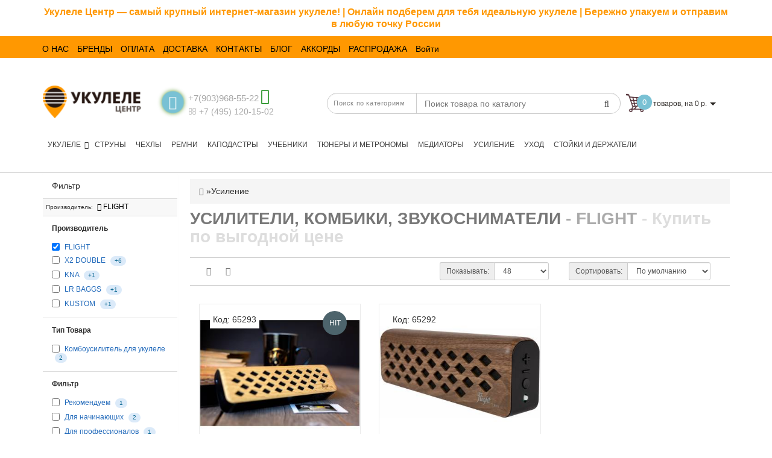

--- FILE ---
content_type: text/html; charset=utf-8
request_url: https://ukulelecenter.ru/gain-for-ukulele/flight/
body_size: 19268
content:
<!DOCTYPE html>
<html dir="ltr"  lang="ru">
<head>
<meta charset="UTF-8" />
		<script>
		if (!document.cookie.includes("js~ok=")) {
		const date = new Date();
		date.setTime(date.getTime() + 2592000000);
		const expires = "expires=" + date.toUTCString();
		document.cookie = "js~ok=#!#;" + expires + ";path=/";
		}
	</script>

<meta name="format-detection" content="telephone=no" />
<meta name="viewport" content="width=device-width, initial-scale=1">
<meta http-equiv="X-UA-Compatible" content="IE=edge">

<link rel="shortcut icon" href="/favicon.ico" type="image/x-icon">
<link rel="icon" href="/favicon.ico" type="image/x-icon">

<title>Купить Комбик для укулеле недорого &#11088; Лучшие комбоусилители для укулеле. Усилители, звукосниматели, динамики Купить по выгодной цене FLIGHT </title>
<link rel="publisher" href="https://plus.google.com/+ruMusicAds" />
<meta name="yandex-verification" content="2551a42bee0691a2" />

      
<base href="https://ukulelecenter.ru/" />
<!-- BM2 - OpenGraph data -->

<!-- BM2 -Twitter Card data -->

<!-- BM2 - Robots data -->

<!-- BM2 - rel="alternate" hreflang -->
	<meta name="description" content="УкулелеЦентр &#9193; Все для Укулеле, магазин в Москве, официальный дилер мировых брендов укулеле &#9989; Купить дешево комбик - комбоусилитель  Купить по выгодной цене в Интернет Магазине FLIGHT Купить по выгодной цене в Интернет Магазине" />
		<meta name="keywords" content= "УкулелеЦентр &#9193; Все для Укулеле, магазин в Москве, официальный дилер мировых брендов укулеле &#9989; Купить дешево комбик - комбоусилитель  FLIGHT" />
	
	<!-- Yandex.Metrika counter NOT IS_USER noscrit-->
<div><img src="https://mc.yandex.ru/watch/68536708" style="position:absolute; left:-9999px;" alt="" /></div>



<style>
.positionsticker{text-align:center;}
.stickers-top {background-color: #4D646C;}
.stickers-new{background-color: #41B095;}

/* ---------------- */ /* ef-slider START */ /* ---------------- */.ef-slider1{-webkit-animation: 2000ms linear 300ms both bounceInLeft;-moz-animation: 2000ms linear 300ms both bounceInLeft;-o-animation: 2000ms linear 300ms both bounceInLeft;-ms-animation: 2000ms linear 300ms both bounceInLeft;animation: 2000ms linear 300ms both bounceInLeft;}.ef-slider2{ -webkit-animation: 500ms linear 500ms both fadeInUp;-moz-animation: 500ms linear 500ms both fadeInUp;-o-animation: 500ms linear 500ms both fadeInUp;-ms-animation: 500ms linear 500ms both fadeInUp;animation: 500ms linear 500ms both fadeInUp;}.ef-slider3{-webkit-animation: 2000ms linear 1200ms both bounceInLeft;-moz-animation: 2000ms linear 1200ms both bounceInLeft;-o-animation: 2000ms linear 1200ms both bounceInLeft;-ms-animation: 2000ms linear 1200ms both bounceInLeft;animation: 2000ms linear 1200ms both bounceInLeft;}.ef-slider4{-webkit-animation: 500ms linear 2600ms both fadeInUp;-moz-animation: 500ms linear 2200ms both fadeInUp;-o-animation: 500ms linear 2600ms both fadeInUp;-ms-animation: 500ms linear 2600ms both fadeInUp;animation: 500ms linear 2600ms both fadeInUp;}.text-slider1{position: absolute;color: #FFFFFF;font-size: 16px;left: 20px; top: 40px;padding: 5px;background: rgba(0, 0, 0, 0.5) none repeat scroll 0 0;}.text-slider2{position: absolute;color: #FFFFFF;font-size: 16px;left: 20px; top: 77px;padding: 5px;background: rgba(0, 0, 0, 0.5) none repeat scroll 0 0;}.text-slider3{position: absolute;color: #FFFFFF;font-size: 16px;left: 20px;top: 114px;padding: 5px;background: rgba(0, 0, 0, 0.5) none repeat scroll 0 0;}.text-slider4{position: absolute;color: white;font-size: 16px;left: 20px;top: 151px;padding: 5px;}.btn-slider {color: #fff;font-size: 14px;border: 1px solid #737373;text-transform: uppercase;padding: 7px;}.btn-slider:hover {background: #51473c;color: #fff;}/* ---------------- */ /* ef-slider END */


 /* ---------------- */
i.fa.fa-whatsapp {
    font-size: 25px;
    margin: 3px;
    color: green;
}
.back_news {
background: url('https://cdn.ukulelecenter.ru/image/catalog/modern/fon.jpg');
}
.back_articles {
background: #FF9801;
}
.form_mail  {
background: url('https://cdn.ukulelecenter.ru/image/catalog/modern/letters_back.jpg');
}
#top, .footer, footer, .nav-tabs.mod>li.active>a, .nav-tabs.mod>li.active>a:focus, .nav-tabs.mod>li.active>a:hover, #product-tab .nav-tabs.mod > li.active > a, #product-tab .nav-tabs.mod > li.active > a:focus, #product-tab .nav-tabs.mod > li.active > a:hover  {
background: #FF9801;
}
@media (max-width: 991px) and (min-width: 768px) {
#menu {
background: #FF9801;
}

#menu .nav > li > a, #menu .plus, .top-menu .dropdown-menu a {
color: #000000!important;
}
}
#menu .btn-navbar, .fa.fa-bars {
border-color: #000000;
}
#menu #category, #top-links2 a, #top .btn-link, #top-links a, .nav-tabs.mod>li.active>a, .nav-tabs.mod>li.active>a:focus, .nav-tabs.mod>li.active>a:hover, .inline_email, footer h5, .footer_socialpay  {
color: #000000;
}
.diamont_seti {
border: 3px solid #000000;
}
.log {
border-right: 2px solid #000000;
}
.current_col, .log a {
color: #000000!important;
}
.aboutus_footer, .footer_h5, footer .list-unstyled li, footer .list-unstyled li a, .copyrightf {
color: #000000;
}
.btn-instock, .btn-instock2, .btn-cartpr, .btn-cart, .btn-primary, .btn-default {
background: #FF9801;
border: 1px solid #4B8E17;
color: #45B82E;
}
.button_email {
background: #FF9801;
color: #45B82E;
}
.btn-instock:hover, .btn-instock2:hover, .btn-cartpr:hover, .btn-cart:hover, .btn-primary:hover, .btn-default:hover {
background: #4B8E17;
border: 1px solid #4B8E17;
color: #000000;
}
.circleout {
background: #4B8E17;
}
.circle {
box-shadow: 0 0 8px 35px #4B8E17;
}
.back_news .fa-clock-o, .back_news .posted-aridius_news, .back_news .description-aridius_news p, .back_news .read-more a {
color: #000000;
}
.back_news .title_center, .back_news .pull-center a, .back_news a {
color: #A7A7A7;
}
.blockgorodablk {
    position: absolute;
    top: 20px;
    background: #fff;
    z-index: 11;
    padding: 20px;
    border-radius: 4px;
    box-shadow: 2px 2px 5px silver;width: 200px;
}.gyes {

    float: left;
    padding: 5px;
    cursor: pointer;
    background: #79c1d4;
    color: #fff;
    border-radius: 3px;
    margin-right: 10px;

}.gnone {

    padding: 5px;
    float: left;
    background: #5C192E;
    color: #fff;
    border-radius: 3px;
    cursor: pointer;

}.ysf {
cursor: pointer;
    float: left;
    width: 100%;
    text-align: center;
    padding: 5px;
    background: #79c1d4;
    color: #fff;
    border-radius: 3px;
    margin-top: 5px;

}.vahgorod {

    float: left;
    width: 100%;
    margin-top: 10px;

}.blockgorodablk span {

    float: left;
    width: 100%;
    margin-bottom: 10px;
    font-size: 14px;

}.blockgoroda {position: relative;
margin-top: -13px;
margin-bottom: 10px;
font-size: 12px;
color: gray;}
.blockgorodablk{display:none;}
.blockgorodablk.opentr {
    display: block;
}.blockgoroda > span{cursor: pointer;}.top-header2 + .pagcolor, .top-header2 + .container {

    margin-top: 175px;

}.tell_nav {
    color: #a7a7a7;
    letter-spacing: 0px !important;
}.hwhat, .hwhat:hiver {
    right: 0;
    font-size: 34px;
    position: absolute;
    top: 7px;
    color: #79c1d4;
}
</style>

<link href="/catalog/view/javascript/font-awesome/css/font-awesome.min.css" rel="stylesheet" type="text/css" />
<link href="/newcss/header_foot.css" type="text/css" rel="stylesheet"/>
<link href="/newcss/category.css" type="text/css" rel="stylesheet"/>	
	<link href="https://ukulelecenter.ru/gain-for-ukulele/flight/" rel="canonical" />
		<link href="https://cdn.ukulelecenter.ru/image/catalog/logo/ukulelecentr_16h16.png" rel="icon" />
	

<link href="/newcss/pk.css" type="text/css" rel="stylesheet"/>	





	<meta property="og:site_name" content="UkeleleCenter | Специализированный магазин Укулеле" />

	<meta property="og:title" content="Купить Комбик для укулеле недорого &#11088; Лучшие комбоусилители для укулеле. Усилители, звукосниматели, динамики Купить по выгодной цене FLIGHT " >
	<meta property="og:description" content="УкулелеЦентр &#9193; Все для Укулеле, магазин в Москве, официальный дилер мировых брендов укулеле &#9989; Купить дешево комбик - комбоусилитель  Купить по выгодной цене в Интернет Магазине FLIGHT Купить по выгодной цене в Интернет Магазине" >
			<meta property="og:site_name" content="UkeleleCenter | Специализированный магазин Укулеле" >
			<meta property="og:image" content="https://cdn.ukulelecenter.ru/image/cache/social_og_img-300x300.jpg" >
		
			





<meta name="cmsmagazine" content="6e8a796f731743be14649414df09d8f0" />
    <!-- VK pixel -->
    <script type="text/javascript">!function(){var t=document.createElement("script");t.type="text/javascript",t.async=!0,t.src="https://vk.com/js/api/openapi.js?168",t.onload=function(){VK.Retargeting.Init("VK-RTRG-594511-c3ap"),VK.Retargeting.Hit()},document.head.appendChild(t)}();</script><noscript><img src="https://vk.com/rtrg?p=VK-RTRG-594511-c3ap" style="position:fixed; left:-999px;" alt=""/></noscript>
<!-- TikTok Pixel Code Start -->
<script>
!function (w, d, t) {
  w.TiktokAnalyticsObject=t;var ttq=w[t]=w[t]||[];ttq.methods=["page","track","identify","instances","debug","on","off","once","ready","alias","group","enableCookie","disableCookie"],ttq.setAndDefer=function(t,e){t[e]=function(){t.push([e].concat(Array.prototype.slice.call(arguments,0)))}};for(var i=0;i<ttq.methods.length;i++)ttq.setAndDefer(ttq,ttq.methods[i]);ttq.instance=function(t){for(var e=ttq._i[t]||[],n=0;n<ttq.methods.length;n++
)ttq.setAndDefer(e,ttq.methods[n]);return e},ttq.load=function(e,n){var i="https://analytics.tiktok.com/i18n/pixel/events.js";ttq._i=ttq._i||{},ttq._i[e]=[],ttq._i[e]._u=i,ttq._t=ttq._t||{},ttq._t[e]=+new Date,ttq._o=ttq._o||{},ttq._o[e]=n||{};n=document.createElement("script");n.type="text/javascript",n.async=!0,n.src=i+"?sdkid="+e+"&lib="+t;e=document.getElementsByTagName("script")[0];e.parentNode.insertBefore(n,e)};


  ttq.load('C2RLNLK98FM0AUH7300G');
  ttq.page();
}(window, document, 'ttq');
</script>
<!-- TikTok Pixel Code End -->
</head>
<body class="product-category-79476">

  
  









<div id="testmodules" class="container"><span style="display: table; position: relative; text-align: center; z-index: 100; width: 100%; padding-top: 10px; padding-bottom: 10px;"><font style="font-size: 16px; font-weight: bold;"><font color="#ff9801">Укулеле Центр — самый крупный интернет-магазин укулеле! | Онлайн подберем для тебя идеальную укулеле | Бережно упакуем и отправим в любую точку России</font></font></span> </div>










<script type="text/javascript"  src="/catalog/view/javascript/counter_aram.js"></script>


	<span class="visible-md visible-lg"><a href="#" class="scup"><i class="fa fa-angle-up active"></i></a></span>
	<div id="addtocart" class="modal fade">
<div class="modal-dialog">
<div class="modal-content">
<div class="modal-header">
<button type="button" class="close" data-dismiss="modal" aria-hidden="true">&times;</button>
</div>
<div class="modal-body">
<p></p>
</div>
<div class="modal-footer">
<button type="button" class="btn-cart" data-dismiss="modal">Продолжить покупки</button>
<a href="https://ukulelecenter.ru/index.php?route=checkout/checkout" class="btn-cart">Оформление заказа</a>
</div>
</div>
</div>
</div>
<div id="wishlist" class="modal fade">
<div class="modal-dialog">
<div class="modal-content">
<div class="modal-header">
<button type="button" class="close" data-dismiss="modal" aria-hidden="true">&times;</button>
</div>
<div class="modal-body">
<p></p>
</div>
<div class="modal-footer">
<button type="button" class="btn-cart" data-dismiss="modal">Продолжить</button>
<a href="https://ukulelecenter.ru/index.php?route=account/wishlist" class="btn-cart">Перейти в  закладки</a>
</div>
</div>
</div>
</div>
<div id="compare" class="modal fade">
<div class="modal-dialog">
<div class="modal-content">
<div class="modal-header">
<button type="button" class="close" data-dismiss="modal" aria-hidden="true">&times;</button>
</div>
<div class="modal-body">
<p></p>
</div>
<div class="modal-footer">
<button type="button" class="btn-cart" data-dismiss="modal">Продолжить</button>
<a href="https://ukulelecenter.ru/index.php?route=product/compare" class="btn-cart">Перейти в сравнение товаров</a>
</div>
</div>
</div>
</div>
	<nav id="top">
	<div class="container nobackground">
<div class="navbar-header"><span id="category" class="visible-xs" style="line-height: 35px;">Меню</span>
	<button type="button" class="btn btn-navbar navbar-toggle" data-toggle="collapse" data-target=".navbar-ex2-collapse"><i class="fa fa-bars"></i></button>
	</div>
	<div class="collapse navbar-collapse navbar-ex2-collapse menu_adapt_coll">

	
<div id="top-links2" class="nav pull-left">
<ul class="list-inline top">
			<li>
		<a  href="/about" title="О НАС"><span class=" "> О НАС</span></a>
		</li>
				<li>
		<a  href="/brands/" title="БРЕНДЫ"><span class=" "> БРЕНДЫ</span></a>
		</li>
				<li>
		<a  href="/payment" title="ОПЛАТА"><span class=" "> ОПЛАТА</span></a>
		</li>
				<li>
		<a  href="/delivery" title="ДОСТАВКА"><span class=" "> ДОСТАВКА</span></a>
		</li>
				<li>
		<a  href="/shop-kievskaya" title="КОНТАКТЫ"><span class=" "> КОНТАКТЫ</span></a>
		</li>
				<li>
		<a  href="/blog" title="БЛОГ"><span class=" "> БЛОГ</span></a>
		</li>
				<li>
		<a  href="/akkordi" title="АККОРДЫ"><span class=" "> АККОРДЫ</span></a>
		</li>
				<li>
		<a  href="/special/" title="РАСПРОДАЖА"><span class=" "> РАСПРОДАЖА</span></a>
		</li>
				
	

			<li><a href="https://ukulelecenter.ru/index.php?route=account/login">Войти</a></li>
						</ul>
</div>

</div>

<div id="top-links" class="nav pull-right" style="display:none;">
<ul class="list-inline top">
			<li><img src="https://cdn.ukulelecenter.ru/catalog/view/theme/modern/image/shablon/key_header.png" alt="key"></li>
		<li class="log"><a href="https://ukulelecenter.ru/index.php?route=account/login">Авторизация</a></li>
		<li class="reg"><a href="https://ukulelecenter.ru/index.php?route=account/register">Регистрация</a></li>
			<li><a href="https://ukulelecenter.ru/index.php?route=checkout/cart" title="Корзина покупок"><i class="fa fa-shopping-cart hidden-lg hidden-md"></i> <span class="hidden-xs hidden-sm ">Корзина покупок</span></a></li> <li><a href="https://ukulelecenter.ru/index.php?route=checkout/checkout" title="Оформление заказа"><i class="fa fa-share hidden-lg hidden-md"></i> <span class="hidden-xs hidden-sm ">Оформление заказа</span></a></li></ul>
</div>
</div>
</nav>
	<div class="top-header" style="margin-top: 38px;" > 
	<div class="container">
	<div class="row">
	<div class="col-lg-2 col-md-2 col-sm-2 col-xs-12 navcentr">
        <div id="logo">
                                    <a href="https://ukulelecenter.ru/"><img src="https://cdn.ukulelecenter.ru/image/catalog/logo/ukulelecentr_364h112.png" title="UkeleleCenter | Специализированный магазин Укулеле" alt="UkeleleCenter | Специализированный магазин Укулеле" class="img-responsive" /></a>
                      		  
		  
        </div>
		
	</div>
	<div class="col-lg-8 col-md-8 col-sm-8 col-xs-12">
	<div class="row height_search_tel">
	<div class="col-lg-4 col-md-4 col-sm-4 col-xs-12 fn_header">
			<table class="table">
		<tbody>
		<tr>
		<td class="fa_table" rowspan="2"><div class="circleout2 call-order" onclick="ym(68536708, 'reachGoal', 'backcall_click');"><i class="fa fa-phone"></i></div></td>
		<td><div class="listunstyled"><span class="tell_nav"><a href="tel:+7(903)968-55-22" onclick="ym(68536708,'reachGoal','click_phone');return true;">+7(903)968-55-22</a></span><a href="https://wa.me/79039685522?text=Помогите%20с%20подбором%20инструмента." class="hwhat"><i class="fa fa-whatsapp" aria-hidden="true"></i><a></div></td>
		</tr>
		<tr>
		<td>			<div class="dropdown">
			<div class="listunstyled dropdown-toggle" data-toggle="dropdown"><a onClick="javascript:window.open('mailto:+7 (495) 120-15-02', 'Mail');event.preventDefault()" ><i class="fa fa-envelope-o "></i> +7 (495) 120-15-02</a>			

			</div>

			</div>
			</td>
		</tr>
		</tbody>
		</table>
			</div>
	<div class="col-lg-8 col-md-8 col-sm-8 col-xs-12 head_search">
	<noindex>
		<div id="sssearch" class="input-group"><div class="categories">
  <div class="select-wrapper">
    <div class="select-arrow-3"></div>
	
<select name="category_id" class="form-control">
<option value="0">Поиск по категориям</option>
<option value="79435">Укулеле</option>
<option value="79436">&nbsp;&nbsp;&nbsp;-&nbsp;Укулеле сопрано</option>
<option value="79437">&nbsp;&nbsp;&nbsp;-&nbsp;Укулеле концерт</option>
<option value="79438">&nbsp;&nbsp;&nbsp;-&nbsp;Укулеле баритон</option>
<option value="79439">&nbsp;&nbsp;&nbsp;-&nbsp;Укулеле тенор</option>
<option value="79440">&nbsp;&nbsp;&nbsp;-&nbsp;Укулеле бас</option>
<option value="79441">&nbsp;&nbsp;&nbsp;-&nbsp;Гиталеле</option>
<option value="79488">&nbsp;&nbsp;&nbsp;-&nbsp;Электро укулеле</option>
<option value="79442">Струны</option>
<option value="79443">Чехлы</option>
<option value="79444">Ремни</option>
<option value="79445">Каподастры</option>
<option value="79446">Учебники</option>
<option value="79474">Тюнеры и метрономы</option>
<option value="79475">Медиаторы</option>
<option value="79476">Усиление</option>
<option value="79477">Уход</option>
<option value="79478">Стойки и держатели</option>	
</select>

</div>
</div>   <input type="text" name="search" value="" placeholder="Поиск товара по каталогу" class="form-control input-lg" autocomplete="off"/>
  <span class="input-group-btn">
    <button type="submit" class="btn btn-default btn-lg" ><i class="fa fa-search"></i></button>
  </span>
</div>
<style>

#sssearch.input-group .dropdown-menu li > *{
float:left;
}
#sssearch.input-group {   width: 100%;    margin-top: 0;    margin-left: 17px;
    float: left;
}
#sssearch .categories {
    display: table-cell;
}
#sssearch .categories {
    width: 150px !important;
}.search-special {
    float: left;
    color: #868583;
    font-size: 17px;
    font-weight: bold;
    margin-left: 5px;
}.search-price2 {
    color: #f3652a;
    font-size: 14px;
    font-weight: 400;
    margin-left: 5px;
    text-decoration: line-through;
    display: inline;
}.search-price {
    color: #868583;
    float: left;
    font-size: 14px;
    font-weight: bold;
}
#sssearch input {
border-radius: 0 20px 20px 0;font-size: 12px;
padding: 5px 13px;
width: 100%;
height: 35px;
border: 1px solid #ccc;
color: #888;
font-size: 14px;
}
.search-thumb {
    float: left;	width:50px;	height:50px;}.search-container { margin-left: calc(50px + 4px);	
}
.btn-cartpr {
    border-radius: 0;
    display: inline-block;
    font-size: 12px;
    letter-spacing: 1px;
    line-height: 13px;
    padding: 12px;
    text-align: center;
    text-transform: uppercase;
    width: 100%;color:#fff;
}
#sssearch .input-group-btn {
    position: absolute;
    right: 25px;
    z-index: 100;
}#sssearch .btn-lg {
    background: none;
    border: none;box-shadow: 0 0 0 !important;
    border-radius: 0;
    display: inline-block;
    float: left;
    font-size: 14px;
    letter-spacing: 1px;
    padding: 10px 1px;
    text-align: center;
    bottom: 4px;
    z-index: 110;
}#sssearch .fa-search {
    color: #404040;
}#sssearch select {
    color: #888;
    cursor: pointer;
    height: 35px;
    border: 1px solid #ccc;
    border-radius: 20px 0 0 20px;
    padding: 6px 10px;
    font-size: 11px;
    text-transform: initial;font-family: inherit;position: relative;
z-index: 2;
float: left;
width: 100%;
margin-bottom: 0;
margin-left: 0;
}
#sssearch .search-container2 .btn-cartpr {
    width: 40px !important;
    text-align: center;
    height: 40px;
    padding: 12px;
    cursor: pointer;background: #5c192e;
border: 1px solid #5c192e;}
#sssearch .search-container2 .btn-cartpr:hover {background: #5c192e;
border: 1px solid #5c192e;}#sssearch .search-container2 .dntserchcat {
display: block;
padding: 3px 20px;
clear: both;
font-weight: normal;
line-height: 1.42857143;
width: calc(100% - 40px);
white-space: normal !important;
margin-left: 0;color: #333;
font-weight: bold;
font-size: 14px;}
#sssearch .search-container2 .dntserchcat:hover {}#sssearch .product a {
width: calc(100% - 50px);
white-space: normal !important;
display: block;
padding: 3px 20px;
clear: none;
font-weight: normal;
line-height: 1.42857143;
}
#sssearch .product a .search-name{color: #333;}
#sssearch .product a:hover .search-name{color: #333;}#sssearch .dropdown-menu {}@media (max-width:780px){
#sssearch.input-group {
  width: 100%;margin-top: 0;
  margin-left: 0;
  float: left;
  margin-bottom: 10px;
  position: absolute;
  left: 0;
  top: 4px;
}
body{padding-top:45px;}
}
@media (max-width:460px){
#sssearch.input-group {
  width: 100%;margin-top: 0;
  margin-left: 0;
  float: left;
  margin-bottom: 10px;
  position: absolute;
  left: 0;
  top: 4px;
}
body{padding-top:45px;}
}</style>
<script type="text/javascript">

window.onload = function() {                $('#sssearch').on('mouseleave', function() {
				
                    $('#sssearch ul.dropdown-menu').hide();
                    
                 
					});
				$('#sssearch input').on('mouseover', function() {
				
				var length = document.querySelector('#sssearch ul.dropdown-menu').children.length;
				if(length !==0) {
              $(this).siblings('ul.dropdown-menu').show();
		
			 $('#sssearch ul.dropdown-menu').css("top", "33px");
			  }
					});
(function($) {
        $.fn.livesearch = function(option) {
            return this.each(function() {
                this.timer = null;
                this.items = new Array();
                this.minLength =3;
                $.extend(this, option);
                $(this).attr('livesearch', 'off');


               


                $(this).on('input', function(event) {
                    if (event.keyCode == 27) {
                        this.hide();
                    } else if (this.value.length < this.minLength) {
                        this.hide();
                    } else {
                        this.request();
                    }
                });


                this.show = function() {
                    var pos = $(this).position();

                    $(this).siblings('ul.dropdown-menu').css({
                        top: pos.top + $(this).outerHeight(),
                        left: pos.left
                    });

                    $(this).siblings('ul.dropdown-menu').show();
                }


                this.hide = function() {
                    $(this).siblings('ul.dropdown-menu').hide();
                }


                this.request = function() {
                    clearTimeout(this.timer);

                    this.timer = setTimeout(function(object) {
                        object.source($(object).val(), $.proxy(object.response, object));
                    }, 200, this);
                }

                this.response = function(json) {
                    html = '';

                    if (json.length) {
                        for (i = 0; i < json.length; i++) {
                            this.items[json[i]['value']] = json[i];
                        }

                        for (i = 0; i < json.length; i++) {
                            if (json[i]['category_name']) {                                html += '<li class="search-container2">';
                                // html += '<a href="' + json[i]['category_href'] + '">';                                html += '<a class="dntserchcat" href="' + json[i]['category_href'] + '" >';                                html += '<div class="search-container dnttextcat">' + json[i]['category_name'];
                                html += '</div>';								html += '</a>';                                html += '<div style="clear:both;"></div></li>';////////////////
var tax ={"10":{"type":"F","rate":"2.0000"},"9":{"type":"F","rate":"2.0000"}};

var tax_class_id = 0;
if (json[i]['product_data']) {
for (a = 0; a < json[i]['product_data'].length; a++) {							if(json[i]['product_data'][a]['tax_class_id'] > 0) {
							tax_class_id = json[i]['product_data'][a]['tax_class_id'];
							
							if(tax[tax_class_id]['type'] == 'P') {
								
		json[i]['product_data'][a]['price'] = (json[i]['product_data'][a]['price'] + (json[i]['product_data'][a]['price'] * (tax[tax_class_id]['rate'] / 100))) *1.00000000;
							}
							if(tax[tax_class_id]['type'] == 'F') {
	json[i]['product_data'][a]['price'] = json[i]['product_data'][a]['price'] *1.00000000 + tax[tax_class_id]['rate'] *1.00000000;	
							}
							
							} else {
							json[i]['product_data'][a]['price'] = json[i]['product_data'][a]['price'] *1.00000000 ;
							}
		json[i]['product_data'][a]['price'] = '' + json[i]['product_data'][a]['price'].toFixed(0) + ' р.';
							if(json[i]['product_data'][a]['old']){
							if(json[i]['product_data'][a]['old'] == 0) {
							
							} else {
							if(tax_class_id) {
							if(tax[tax_class_id]['type'] == 'P') {
			json[i]['product_data'][a]['old'] = (json[i]['product_data'][a]['old'] + (json[i]['product_data'][a]['old'] * (tax[tax_class_id]['rate'] / 100))) *1.00000000;
							}
							if(tax[tax_class_id]['type'] == 'F') {
			json[i]['product_data'][a]['old'] = json[i]['product_data'][a]['old'] *1.00000000 + tax[tax_class_id]['rate'] *1.00000000;	
							}
							} else {	
							json[i]['product_data'][a]['old'] = json[i]['product_data'][a]['old'] *1.00000000;  
							}
							json[i]['product_data'][a]['old'] = '' + json[i]['product_data'][a]['old'].toFixed(0) + ' р.';
							}
							}                                html += '<li class="search-container2 product" data-value="' + json[i]['product_data'][a]['product_id'] + '">';							   html += '<a href="' + json[i]['product_data'][a]['url'] + '">';							   
                                // html += '<a href='+json[i]['href']; 
								if(json[i]['product_data'][a]['image']){
                                    html += '<div class="search-thumb" style="text-align: center;"><img src="' + json[i]['product_data'][a]['image'] + '" style="max-width:100%;max-height:100%;margin:0 auto;"/></div>';
                                }                                html += '<div class="search-container">'; 
                                html += '<div ><div class="search-name">' + json[i]['product_data'][a]['name'] + '</div>'; 
								if(json[i]['product_data'][a]['old']){
                                html += '<div class="search-special">' + json[i]['product_data'][a]['price'] + '</div></div>';
								} 
                                if(json[i]['product_data'][a]['old']){
                                    html += '<div class="search-price2">' + json[i]['product_data'][a]['old'] + '</div></div>';
                                } else {
                                    html += '<div class="search-price">' + json[i]['product_data'][a]['price'] + '</div></div>';
                                }                                html += '</div>';								html += '</a>';                                 html += '<span class="btn-cartpr" onclick="cart.add(' + json[i]['product_data'][a]['product_id'] + ');"><i class="fa fa-shopping-cart"></i></span>';                                html += '<div style="clear:both;"></div></li>';								}
}


///////////////////////
                            } 
                        }

                        html += '<a style="style="cursor:pointer;width: 100%;float: left;"" onclick="$(\'#sssearch .btn-default\').trigger(\'click\');" class="search-all">Смотреть все.</a>';

                    }

                    if (html) {
                        this.show();
                    } else {
                        this.hide();
                    }

                    $(this).siblings('ul.dropdown-menu').html(html);
                }

                $(this).after('<ul class="dropdown-menu"></ul>');
                $(this).siblings('ul.dropdown-menu').delegate('a', 'click', $.proxy(this.click, this));

            });
        }
    })(window.jQuery);

$('input[name=\'search\']').livesearch({
    'source': function(request, response) {
	var test = encodeURIComponent(request);
	var linck = 'https://fv16.maxmng.com/v2/search.php?lang_id=1&key=92a9ba6f83dfd5d85d7728d8191f7dfdXYZ&sch=' +  encodeURIComponent(request);	var cat = $('select[name=\'category_id\']').val();
	 linck += '&category_id=' + cat;	
	
	
	
        $.ajax({
            url: linck,
            dataType: 'json',
            success: function(json) {
                response($.map(json, function(item) {
				
                    return {
                        query: item['query'],
                        category_name: item['category_name'],
                        category_href: item['category_url'],
                        product_data: item['product_data'],

                    }
                }));
            }
        });
    },
    'select': function(item) {
        $('input[name=\'search\']').val(item['label']);
    }
});
$('#sssearch input[name=\'search\']').on('keydown', function (event) {


		if (event.keyCode == 13) {
		var url = $('base').attr('href') + 'index.php?route=product/search';
		var value = $('#sssearch input[name=\'search\']').val();
		if (value) {
			url += '&search=' + encodeURIComponent(value);
		}
		location = url;
		}

});

};
$('#sssearch input[name=\'search\']').parent().find('button').on('click', function() {
		var url = $('base').attr('href') + 'index.php?route=product/search';

		var value = $('header #sssearch input[name=\'search\']').val();

		if (value) {
			url += '&search=' + encodeURIComponent(value);
		}

		location = url;
	}); 
	 </script>
	 	 	</noindex>
	</div>
	</div>
	</div><div class="col-lg-2 col-md-2 col-sm-2 col-xs-12 cart">
	<div id="cart" class="btn-group btn-block">
<button type="button" onclick="location.href='/index.php?route=checkout/cart'" data-toggle="dropdown" data-loading-text="Загрузка..." class="btn btn-inverse btn-block btn-lg dropdown-toggle">
<img id="frame2" class="img-responsive cartphotos" alt="cart" title="cart" src="https://cdn.ukulelecenter.ru/image/catalog/busketicon5.png">
<span><span id="cart-total"><span class = "cart-item"><span class ="cart-item-after">0</span></span><span class = "cart-price"> товаров, на 0 р.</span></span>&nbsp;<span class="caret"></span></span></button>
  <ul class="dropdown-menu pull-right">
        <li>
      <p class="text-center">В корзине пусто!</p>
    </li>
      </ul>
</div>
	</div>
	
	<div class="col-lg-12 col-md-12 col-sm-12 col-xs-12 menu_adapt">
	<div class="top-menu">
	<div id="top-menu" >
	<div class="nobackground">
	<nav id="menu" class="navbar">
	<div class="navbar-header"><span id="category" class="visible-xs">Каталог товаров</span>
	<button type="button" class="btn btn-navbar navbar-toggle" data-toggle="collapse" data-target=".navbar-ex1-collapse"><i class="fa fa-bars"></i></button>
	</div>
	<div class="collapse navbar-collapse navbar-ex1-collapse menu_adapt_coll">
	<ul class="nav navbar-nav">
				</ul>
	<div class="menu_mob_plus">
	<div class="hidem">
	<ul class="nav navbar-nav">
						<li class="plus"><i class="fa fa-plus"></i><i class="fa fa-minus"></i></li>
			<li class=" dropdown"><a class="with-child dropdown-toggle" href="https://ukulelecenter.ru/ukulele/" data-hover="dropdown" data-delay="1" data-close-others="false">Укулеле<span class="fa fa-angle-down menu"></span></a>
			<div class="dropdown-menu">
			<div class="dropdown-inner children-category">
										<ul class="list-unstyled" >
									<li><a href="https://ukulelecenter.ru/ukulele/ukulele-soprano/"><span class="style2lv">Укулеле сопрано</span></a></li>
									</ul>
								<ul class="list-unstyled" >
									<li><a href="https://ukulelecenter.ru/ukulele/ukulele-concert/"><span class="style2lv">Укулеле концерт</span></a></li>
									</ul>
								<ul class="list-unstyled" >
									<li><a href="https://ukulelecenter.ru/ukulele/ukulele-baritone/"><span class="style2lv">Укулеле баритон</span></a></li>
									</ul>
								<ul class="list-unstyled" >
									<li><a href="https://ukulelecenter.ru/ukulele/ukulele-tenor/"><span class="style2lv">Укулеле тенор</span></a></li>
									</ul>
								<ul class="list-unstyled" >
									<li><a href="https://ukulelecenter.ru/ukulele/ukulele-bass/"><span class="style2lv">Укулеле бас</span></a></li>
									</ul>
								<ul class="list-unstyled" >
									<li><a href="https://ukulelecenter.ru/ukulele/c79441/"><span class="style2lv">Гиталеле</span></a></li>
									</ul>
								<ul class="list-unstyled" >
									<li><a href="https://ukulelecenter.ru/ukulele/ehlektro-ukulele/"><span class="style2lv">Электро укулеле</span></a></li>
									</ul>
							</div>
			</div>
			<div class="clearfix"></div>
			</li>
										<li class=""><a href="https://ukulelecenter.ru/strings/">Струны</a></li>
										<li class=""><a href="https://ukulelecenter.ru/covers/">Чехлы</a></li>
										<li class=""><a href="https://ukulelecenter.ru/belts/">Ремни</a></li>
										<li class=""><a href="https://ukulelecenter.ru/capos/">Каподастры</a></li>
										<li class=""><a href="https://ukulelecenter.ru/textbooks/">Учебники</a></li>
										<li class=""><a href="https://ukulelecenter.ru/tuners/">Тюнеры и метрономы</a></li>
										<li class=""><a href="https://ukulelecenter.ru/mediators/">Медиаторы</a></li>
										<li class="activetopmenu"><a href="https://ukulelecenter.ru/gain-for-ukulele/">Усиление</a></li>
										<li class=""><a href="https://ukulelecenter.ru/ukulele-care/">Уход</a></li>
										<li class=""><a href="https://ukulelecenter.ru/ukulele-stands/">Стойки и держатели</a></li>
						
	<!--add menu link-->
		<!--add menu link-->
	<!--other link-->
		<!--other link END-->
	<!--informations-->
		<!--informations END-->
	<!--manufacturer-->
		<!--manufacturer END-->
	</ul></div>
	</div>
	</div>
	</nav>
	</div>
	</div></div>
	
	</div>
	
	</div>
	</div>
	</div>

	
	
	
	
<link href="/d-scripts/category.css" type="text/css" rel="stylesheet"/>

<link href="catalog/view/theme/modern/stylesheet/aridiusfastorder.css" type="text/css" rel="stylesheet" media="screen">
<div class="container" >
<div class="row">
<div id="cont" class="col-sm-12">
<aside id="column-left" class="col-left hidden-xs">
    <div class="visible-xs" id="ocfilter-mobile">
  <nav class="navbar navbar-default">
    <div class="navbar-header">
      <span class="navbar-brand"><i class="fa fa-filter"></i> Фильтр</span>
      <button data-target="#navbar-ocfilter" data-toggle="collapse" class="btn btn-navbar navbar-toggle" type="button"><i class="fa fa-bars"></i></button>
    </div>
    <div id="navbar-ocfilter" class="navbar-collapse collapse" aria-expanded="false"></div>
  </nav>
</div>
<div class="panel ocfilter panel-default" id="ocfilter">
  <div class="panel-heading hidden-xs">Фильтр</div>
  <div class="hidden" id="ocfilter-button">
    <button class="btn btn-primary disabled" data-loading-text="<i class='fa fa-refresh fa-spin'></i> Загрузка.."></button>
  </div>
  <div class="list-group" id="ocfilter-content">
            <div class="list-group-item selected-options">
                <div class="ocfilter-option">
          <span>Производитель:</span>
                    <button type="button" onclick="location = 'https://ukulelecenter.ru/gain-for-ukulele/';" class="btn btn-xs btn-danger" style="padding: 1px 4px;"><i class="fa fa-times"></i> FLIGHT</button>
                  </div>
        				              </div>
      
      
      
			
				<div class="list-group-item ocfilter-option" id="option-m">
	        <div class="option-name">
	          Производитель
							        </div>

	        <div class="option-values">
            
						
	          
						
	            
	            
									          <label id="v-m53" class="selected">
                <input type="checkbox" name="ocfilter_filter[m]" value="https://ukulelecenter.ru/gain-for-ukulele/" checked="checked" class="ocf-target" />
                <a href="https://ukulelecenter.ru/gain-for-ukulele/">FLIGHT</a>
                                <small class="badge"></small>
                              </label>
							
            
	          
						
	            
	            
									          <label id="v-m5338">
                <input type="checkbox" name="ocfilter_filter[m]" value="https://ukulelecenter.ru/gain-for-ukulele/flight/x2-double/" class="ocf-target" />
                <a href="https://ukulelecenter.ru/gain-for-ukulele/flight/x2-double/">X2 DOUBLE</a>
                                <small class="badge">+6</small>
                              </label>
							
            
	          
						
	            
	            
									          <label id="v-m495">
                <input type="checkbox" name="ocfilter_filter[m]" value="https://ukulelecenter.ru/gain-for-ukulele/flight/kna/" class="ocf-target" />
                <a href="https://ukulelecenter.ru/gain-for-ukulele/flight/kna/">KNA</a>
                                <small class="badge">+1</small>
                              </label>
							
            
	          
						
	            
	            
									          <label id="v-m5244">
                <input type="checkbox" name="ocfilter_filter[m]" value="https://ukulelecenter.ru/gain-for-ukulele/flight/lr-baggs/" class="ocf-target" />
                <a href="https://ukulelecenter.ru/gain-for-ukulele/flight/lr-baggs/">LR BAGGS</a>
                                <small class="badge">+1</small>
                              </label>
							
            
	          
						
	            
	            
									          <label id="v-m5064">
                <input type="checkbox" name="ocfilter_filter[m]" value="https://ukulelecenter.ru/gain-for-ukulele/flight/kustom/" class="ocf-target" />
                <a href="https://ukulelecenter.ru/gain-for-ukulele/flight/kustom/">KUSTOM</a>
                                <small class="badge">+1</small>
                              </label>
							
            
	          
	          
            	        </div>
	      </div>

      
    	
			
				<div class="list-group-item ocfilter-option" id="option-250">
	        <div class="option-name">
	          Тип Товара
							        </div>

	        <div class="option-values">
            
						
	          
						
	            
	            
									          <label id="v-25059927943">
                <input type="checkbox" name="ocfilter_filter[250]" value="https://ukulelecenter.ru/gain-for-ukulele/flight/type-of-product/ov59927943/" class="ocf-target" />
                <a href="https://ukulelecenter.ru/gain-for-ukulele/flight/type-of-product/ov59927943/">Комбоусилитель для укулеле</a>
                                <small class="badge">2</small>
                              </label>
							
            
	          
	          
            	        </div>
	      </div>

      
    	
			
				<div class="list-group-item ocfilter-option" id="option-210">
	        <div class="option-name">
	          Фильтр
							        </div>

	        <div class="option-values">
            
						
	          
						
	            
	            
									          <label id="v-2102301">
                <input type="checkbox" name="ocfilter_filter[210]" value="https://ukulelecenter.ru/gain-for-ukulele/flight/filter/bestseller/" class="ocf-target" />
                <a href="https://ukulelecenter.ru/gain-for-ukulele/flight/filter/bestseller/">Рекомендуем</a>
                                <small class="badge">1</small>
                              </label>
							
            
	          
						
	            
	            
									          <label id="v-2102394">
                <input type="checkbox" name="ocfilter_filter[210]" value="https://ukulelecenter.ru/gain-for-ukulele/flight/filter/for-begginers/" class="ocf-target" />
                <a href="https://ukulelecenter.ru/gain-for-ukulele/flight/filter/for-begginers/">Для начинающих</a>
                                <small class="badge">2</small>
                              </label>
							
            
	          
						
	            
	            
									          <label id="v-2102395">
                <input type="checkbox" name="ocfilter_filter[210]" value="https://ukulelecenter.ru/gain-for-ukulele/flight/filter/professional/" class="ocf-target" />
                <a href="https://ukulelecenter.ru/gain-for-ukulele/flight/filter/professional/">Для профессионалов</a>
                                <small class="badge">1</small>
                              </label>
							
            
	          
						
	            
	            
									          <label id="v-2102396">
                <input type="checkbox" name="ocfilter_filter[210]" value="https://ukulelecenter.ru/gain-for-ukulele/flight/filter/for-education/" class="ocf-target" />
                <a href="https://ukulelecenter.ru/gain-for-ukulele/flight/filter/for-education/">Для обучения</a>
                                <small class="badge">1</small>
                              </label>
							
            
	          
	          
            	        </div>
	      </div>

      
    	
			
				<div class="list-group-item ocfilter-option" id="option-7111">
	        <div class="option-name">
	          Мощность
							        </div>

	        <div class="option-values">
            
						
	          
						
	            
	            
									          <label id="v-71115111121">
                <input type="checkbox" name="ocfilter_filter[7111]" value="https://ukulelecenter.ru/gain-for-ukulele/flight/power/6/" class="ocf-target" />
                <a href="https://ukulelecenter.ru/gain-for-ukulele/flight/power/6/">6</a>
                                <small class="badge">2</small>
                              </label>
							
            
	          
	          
            	        </div>
	      </div>

      
    	
			
				<div class="list-group-item ocfilter-option" id="option-7114">
	        <div class="option-name">
	          Цвет
							        </div>

	        <div class="option-values">
            
						
	          
						
	            
	            
									          <label id="v-71145114347">
                <input type="checkbox" name="ocfilter_filter[7114]" value="https://ukulelecenter.ru/gain-for-ukulele/flight/color/beige/" class="ocf-target" />
                <a href="https://ukulelecenter.ru/gain-for-ukulele/flight/color/beige/">Бежевый</a>
                                <small class="badge">1</small>
                              </label>
							
            
	          
						
	            
	            
									          <label id="v-71145114195">
                <input type="checkbox" name="ocfilter_filter[7114]" value="https://ukulelecenter.ru/gain-for-ukulele/flight/color/brown/" class="ocf-target" />
                <a href="https://ukulelecenter.ru/gain-for-ukulele/flight/color/brown/">Коричневый</a>
                                <small class="badge">1</small>
                              </label>
							
            
	          
	          
            	        </div>
	      </div>

      
    	
			
				<div class="list-group-item ocfilter-option" id="option-7270">
	        <div class="option-name">
	          Динамик
							        </div>

	        <div class="option-values">
            
						
	          
						
	            
	            
									          <label id="v-7270527050269">
                <input type="checkbox" name="ocfilter_filter[7270]" value="https://ukulelecenter.ru/gain-for-ukulele/flight/speaker/ov527050269/" class="ocf-target" />
                <a href="https://ukulelecenter.ru/gain-for-ukulele/flight/speaker/ov527050269/">2x3"</a>
                                <small class="badge">2</small>
                              </label>
							
            
	          
	          
            	        </div>
	      </div>

      
    	
						      <button type="button" class="btn btn-default btn-block" data-toggle="collapse" data-target="#ocfilter-hidden-options" aria-expanded="false" aria-controls="ocfilter-hidden-options">Ещё параметры <i class="fa fa-angle-down"></i></button>
      <div class="collapse" id="ocfilter-hidden-options" aria-expanded="false">
      			
				<div class="list-group-item ocfilter-option" id="option-7322">
	        <div class="option-name">
	          Страна происхождения
							        </div>

	        <div class="option-values">
            
						
	          
						
	            
	            
									          <label id="v-7322532217822">
                <input type="checkbox" name="ocfilter_filter[7322]" value="https://ukulelecenter.ru/gain-for-ukulele/flight/country-of-origin/chinese/" class="ocf-target" />
                <a href="https://ukulelecenter.ru/gain-for-ukulele/flight/country-of-origin/chinese/">Китай</a>
                                <small class="badge">2</small>
                              </label>
							
            
	          
	          
            	        </div>
	      </div>

      
    	
			
				<div class="list-group-item ocfilter-option" id="option-290">
	        <div class="option-name">
	          Отбор Общий
							        </div>

	        <div class="option-values">
            
						
	          
						
	            
	            
									          <label id="v-2902303">
                <input type="checkbox" name="ocfilter_filter[290]" value="https://ukulelecenter.ru/gain-for-ukulele/flight/selection/gift/" class="ocf-target" />
                <a href="https://ukulelecenter.ru/gain-for-ukulele/flight/selection/gift/">В подарок</a>
                                <small class="badge">2</small>
                              </label>
							
            
	          
	          
            	        </div>
	      </div>

      			</div>
			
    	    </div>
  </div>
  
  <div id="loderocfilter">
  
<script type="text/javascript"><!--
if (window.innerWidth < 1024) { 
$('#ocfilter').addClass('hidden');
}
$(function() {
	var options = {
    mobile: false,
    php: {
	    showPrice    : 0,
	    showCounter  : 1,
			manualPrice  : 1,
      link         : 'https://ukulelecenter.ru/gain-for-ukulele/',
	    path         : '79476',
	    params       : 'm:53',
	    index        : 'filter_ocfilter'
	  },
    text: {
	    show_all: 'Показать все',
	    hide    : 'Скрыть',
	    load    : 'Загрузка...',
			any     : 'Все',
	    select  : 'Укажите параметры'
	  }
	};

  if ($('#ocfilter').is(':hidden')) {
    $('#navbar-ocfilter').html($('#ocfilter').remove().get(0).outerHTML);

    var html = $('#ocfilter-mobile').remove().get(0).outerHTML;

    $('.breadcrumb').after(html);

    options['mobile'] = true;
  }

  setTimeout(function() {
    $('#ocfilter').ocfilter(options);
  }, 1);
});
//--></script>

</div>
  </aside>
		<div id="content" class="col-aridius"><div id="bannerpro0" class="bannerproallcl ">
  </div>





<ul class="breadcrumb col-sm-12">
	<li><a href="https://ukulelecenter.ru/"><i class="fa fa-home"></i></a></li>
		<li>Усиление</li>
	</ul>
	<h1><span style="text-transform:uppercase;">Усилители, комбики, звукосниматели</span>
				<span style="color: #AAAAAA;"> - FLIGHT</span>
				<span style="color: #DDDDDD;"> - Купить по выгодной цене</span>
			</h1>
	<div class="clearfix">	</div>
	<div class="col-sm-12 catfl">
	<div class="row">
	<div class="col-sm-3">
	<div class="btn-group hidden-xs">
	<button type="button" id="list-view" class="btn btn-default2" data-toggle="tooltip" title="Список"><i class="fa fa-th-list"></i></button>
	<button type="button" id="grid-view" class="btn btn-default2 btn-listgrid" data-toggle="tooltip" title="Сетка"><i class="fa fa-th"></i></button>
	</div>
	</div>
	<div class="col-sm-9">
	<div class="col-xs-12 col-sm-7 col-md-5 col-lg-4 navright">
			<div class="form-group input-group input-group-sm">
		<label class="input-group-addon" for="input-sort">Сортировать:</label>
		<select id="input-sort" class="form-control" onchange="location = this.value;">
									<option value="https://ukulelecenter.ru/gain-for-ukulele/flight/?sort=p.sort_order&amp;order=ASC" selected="selected">По умолчанию</option>
														<option value="https://ukulelecenter.ru/gain-for-ukulele/flight/?sort=pd.name&amp;order=ASC">По имени (A - Я)</option>
														<option value="https://ukulelecenter.ru/gain-for-ukulele/flight/?sort=pd.name&amp;order=DESC">По имени (Я - A)</option>
														<option value="https://ukulelecenter.ru/gain-for-ukulele/flight/?sort=p.price&amp;order=ASC">По цене (возрастанию)</option>
														<option value="https://ukulelecenter.ru/gain-for-ukulele/flight/?sort=p.price&amp;order=DESC">По цене (убыванию)</option>
														<option value="https://ukulelecenter.ru/gain-for-ukulele/flight/?sort=rating&amp;order=DESC">По рейтингу (убыванию)</option>
														<option value="https://ukulelecenter.ru/gain-for-ukulele/flight/?sort=rating&amp;order=ASC">По рейтингу (возрастанию)</option>
														<option value="https://ukulelecenter.ru/gain-for-ukulele/flight/?sort=p.model&amp;order=ASC">По модели (A - Я)</option>
														<option value="https://ukulelecenter.ru/gain-for-ukulele/flight/?sort=p.model&amp;order=DESC">По модели (Я - A)</option>
														<option value="https://ukulelecenter.ru/gain-for-ukulele/flight/?sort=p.p_discount&amp;order=DESC">По скидке (убыванию)</option>
														<option value="https://ukulelecenter.ru/gain-for-ukulele/flight/?sort=p.p_discount&amp;order=ASC">По скидке (возрастанию)</option>
									</select>
		</div>
			</div>
	<div class="col-xs-12 col-sm-5 col-md-4 col-lg-3 navright">
			<div class="form-group input-group input-group-sm">
		<label class="input-group-addon" for="input-limit">Показывать:</label>
		<select id="input-limit" class="form-control" onchange="location = this.value;">
									<option value="https://ukulelecenter.ru/gain-for-ukulele/flight/?limit=48" selected="selected">48</option>
														<option value="https://ukulelecenter.ru/gain-for-ukulele/flight/?limit=96">96</option>
														<option value="https://ukulelecenter.ru/gain-for-ukulele/flight/?limit=144">144</option>
														<option value="https://ukulelecenter.ru/gain-for-ukulele/flight/?limit=192">192</option>
														<option value="https://ukulelecenter.ru/gain-for-ukulele/flight/?limit=240">240</option>
									</select>
		</div>
			</div>
	</div>
	</div>
	</div>
	<div class="row">
	<div class="col-xs-12">
			<div class="product-layoutcat product-list col-xs-12 ">
		<div class="product-layout2">
		<div class="product-thumb">
			<div class="fast-view" onclick="quickview_open('65293');">Быстрый просмотр</div>
		<div id="imgCarousel-category0" class="carousel slide" data-ride="carousel">
		<div class="carousel-inner" role="listbox">
		<div class="item active">
		<a href="https://ukulelecenter.ru/p65293_flight_tiny-6_maple_kombousilitel-dlya-ukulele"><img src="https://cdn.ukulelecenter.ru/image/cache/_product/uku65293_2310961-350x300.jpeg" alt="FLIGHT Tiny 6 Maple - Комбоусилитель для укулеле" title="FLIGHT Tiny 6 Maple - Комбоусилитель для укулеле" class="img-responsive center-add_img" /></a>
		</div>
													</div>
					</div>
		
		<div class="pos_id">Код: 65293</div>
		<div class="positionsticker">
				<!-- special -->
				<!-- special END -->
				<div class="stickers-top">HIT</div>
				<!-- new -->
				<!-- top END -->
		</div>
		<div class="list_ch">
		<div class="caption">
		<div class="rating">
				</div>
		<div class="h4"><a href="https://ukulelecenter.ru/p65293_flight_tiny-6_maple_kombousilitel-dlya-ukulele">
		FLIGHT Tiny 6 Maple - Комбоусилитель для укулеле...		</a></div>
	
					<p class="price">Цена: 
							4 180 р.										</p>
					<div class="cart">
				<p class="crdit" style="min-height:20px;">  </p>
			<button type="button" class="btn-instock" onclick="instock.add('65293');" data-product-id="65293">Сообщить когда появится </button>
					</div>
		<div class="effect-hover">
									<a class="quickview" data-toggle="tooltip" title="Быстрый просмотр" onclick="quickview_open('65293');"><i class="fa fa-fw fa-search"></i></a>
					</div>
								<div class="hrline"><hr></div>
			<noindex><p class="description_cat">Портативный усилитель для укулеле FLIGHT Tiny 6 Maple 
Фантастическая новинка от FLIGHT для всех, у кого есть электроакустическая укулеле или электроукулеле. Это чудо мощностью 6 Вт с питанием от литиевого аккумулятора удобно помещается в рюкзаках и..</p></noindex>
					</div>
		</div>
		</div>
		</div>
		</div>
				<div class="product-layoutcat product-list col-xs-12 ">
		<div class="product-layout2">
		<div class="product-thumb">
			<div class="fast-view" onclick="quickview_open('65292');">Быстрый просмотр</div>
		<div id="imgCarousel-category1" class="carousel slide" data-ride="carousel">
		<div class="carousel-inner" role="listbox">
		<div class="item active">
		<a href="https://ukulelecenter.ru/p65292_flight_tiny-6_walnut_kombousilitel-dlya-ukulele"><img src="https://cdn.ukulelecenter.ru/image/cache/_product/uku65292_2300920-350x300.jpeg" alt="FLIGHT Tiny 6 Walnut - Комбоусилитель для укулеле" title="FLIGHT Tiny 6 Walnut - Комбоусилитель для укулеле" class="img-responsive center-add_img" /></a>
		</div>
													</div>
					</div>
		
		<div class="pos_id">Код: 65292</div>
		<div class="positionsticker">
				<!-- special -->
				<!-- special END -->
				<!-- new -->
				<!-- top END -->
		</div>
		<div class="list_ch">
		<div class="caption">
		<div class="rating">
				</div>
		<div class="h4"><a href="https://ukulelecenter.ru/p65292_flight_tiny-6_walnut_kombousilitel-dlya-ukulele">
		FLIGHT Tiny 6 Walnut - Комбоусилитель для укулеле...		</a></div>
	
					<p class="price">Цена: 
							4 180 р.										</p>
					<div class="cart">
				<p class="crdit" style="min-height:20px;">  </p>
			<button type="button" class="btn-instock" onclick="instock.add('65292');" data-product-id="65292">Сообщить когда появится </button>
					</div>
		<div class="effect-hover">
									<a class="quickview" data-toggle="tooltip" title="Быстрый просмотр" onclick="quickview_open('65292');"><i class="fa fa-fw fa-search"></i></a>
					</div>
								<div class="hrline"><hr></div>
			<noindex><p class="description_cat">Портативный усилитель для укулеле FLIGHT Tiny 6 Walnut
Фантастическая новинка от FLIGHT для всех, у кого есть электроакустическая укулеле или электроукулеле. Это чудо мощностью 6 Вт с питанием от литиевого аккумулятора удобно помещается в рюкзаках и..</p></noindex>
					</div>
		</div>
		</div>
		</div>
		</div>
			</div>
	</div>
	<div class="row">
	<div class="col-sm-12">
		<div class="res_pagin">Показано с 1 по 2 из 2 (всего 1 страниц)</div>
	<div class="col-sm-6 text-left"></div>
	<div class="col-sm-6 text-right"></div>
	</div>
	</div>
	<br />
	<div class="row">
	<div class="col-sm-12">
      <div></div>
      	</div>
	</div>
		
	
	<div class="row">
	<div class="col-sm-12">
		<div class="ttds">Купить Комбик для укулеле недорого &#11088; Лучшие комбоусилители для укулеле. Усилители, звукосниматели, динамики Купить по выгодной цене FLIGHT</div>
		<div class="ttds">УкулелеЦентр &#9193; Все для Укулеле, магазин в Москве, официальный дилер мировых брендов укулеле &#9989; Купить дешево комбик - комбоусилитель  Купить по выгодной цене в Интернет Магазине FLIGHT Купить по выгодной цене в Интернет Магазине</div>
	</div>
	</div>
	
</div>
</div>

</div>
</div>

 
	<div class="footer">
	<div class="container">
	<div class="row">

		
	
	</div>
	</div>
	</div>
	<footer>
<div class="container">
<div class="mag_title">Коротко о нас</div>

<div class="mag_foot">
<p><a href="/shop-kievskaya">Интернет-магазин</a></p>

<p class="smart_hide">Выбирайте товары и совершайте покупки, не выходя из дома</p>
</div>

<div class="mag_foot">
<p><a href="/shop-kievskaya">Полный ассортимент Укулеле</a></p>

<p class="smart_hide">У нас в наличии более 400 моделей укулеле и аксессуаров к ним</p>
</div>

<div class="mag_foot">
<p><a href="/shop-kievskaya">Профессиональный сервис</a></p>

<p class="smart_hide">У нас работают профессионалы своего дела. Поможем в выборе и ответим на все ваши вопросы.</p>
</div>


<div class="row line_foot">
<div class="col-lg-2 col-md-2 col-sm-6 col-xs-6">
<h5>Информация</h5>
<ul class="list-unstyled">
	<li><a href="https://ukulelecenter.ru/delivery">Доставка</a></li>
		<li><a href="https://ukulelecenter.ru/payment">Оплата</a></li>
		<li><a href="https://ukulelecenter.ru/polzovatelskoe-soglashenie">Пользовательское соглашение</a></li>
		<li><a href="https://ukulelecenter.ru/place-order">Как сделать заказ</a></li>
		<li><a href="https://ukulelecenter.ru/about">О нас</a></li>
		<li><a href="https://ukulelecenter.ru/politika-konfidencialnosti">Политика Конфиденциальности</a></li>
		<li><a href="https://ukulelecenter.ru/vozvrat">Возврат товара</a></li>
		<li><a href="https://ukulelecenter.ru/special-assessment-of-working">Cпециальная оценка условий труда ООО «Музыкальная шкатулка»</a></li>
	</ul>
</div>
<div class="col-lg-2 col-md-2 col-sm-6 col-xs-6">
<h5>Служба поддержки</h5>
<ul class="list-unstyled">
<li><a href="https://ukulelecenter.ru/index.php?route=information/sitemap">Карта сайта</a></li></ul>
</div>
<div class="clearfix visible-xs"></div>
<div class="col-lg-2 col-md-2 col-sm-6 col-xs-6">
<h5>Личный кабинет</h5>
<ul class="list-unstyled">
<li><a href="https://ukulelecenter.ru/index.php?route=account/account">Личный кабинет</a></li><li><a href="https://ukulelecenter.ru/index.php?route=account/order">История заказов</a></li><li><a href="https://ukulelecenter.ru/index.php?route=account/newsletter">Рассылка новостей</a></li></ul>
</div>
<div class="col-lg-3 col-md-3 col-sm-6 col-xs-6">
<h5>Дополнительно</h5>
<ul class="list-unstyled" >
<li><a href="https://ukulelecenter.ru/brands/">Производители</a></li>
<li><a href="/articles/">СТАТЬИ</a></li>
<li><a href="/news/">НОВОСТИ</a></li>
<li><a href="/bestseller/">ХИТЫ ПРОДАЖ</a></li>
<li><a href="/discounted/">УЦЕНЕННЫЕ ТОВАРЫ</a></li>
</ul>
</div>
<div class="clearfix visible-xs"></div>
<div class="col-lg-3 col-md-3 col-sm-12 col-xs-12">
	<div class="footer_add">
	<div class="footer_socialpay">Наш магазин в соцсетях</div>
	<div class="setifooter_ico">
					<a  href="https://vk.com/ukulelecenter" target="_blank" ><div data-toggle="tooltip" title="vk" class="setifooter"><i class="diamont_seti fa fa-vk"></i></div></a>
		
		
						<a  href="https://www.youtube.com/channel/UCIfdao8TGfrk6vWVzJt_DPg" target="_blank" ><div data-toggle="tooltip" title="youtube" class="setifooter"><i class="diamont_seti fa fa-youtube"></i></div></a>
		
		
						<a  href="https://www.tiktok.com/@ukulelecenter" target="_blank" ><div data-toggle="tooltip" title="Tiktok" class="setifooter"><svg aria-hidden="true" focusable="false" data-prefix="fab" data-icon="tiktok" role="img" xmlns="http://www.w3.org/2000/svg" viewBox="0 0 448 512" class="svg-inline--fa fa-tiktok fa-w-14 fa-3x"><path fill="currentColor" d="M448,209.91a210.06,210.06,0,0,1-122.77-39.25V349.38A162.55,162.55,0,1,1,185,188.31V278.2a74.62,74.62,0,1,0,52.23,71.18V0l88,0a121.18,121.18,0,0,0,1.86,22.17h0A122.18,122.18,0,0,0,381,102.39a121.43,121.43,0,0,0,67,20.14Z" class=""></path></svg></div></a>
				
		
			</div>
	</div>
	<div class="clearfix"></div>
	<div class="footer_socialpay">Возможность оплаты</div>
	<img class="img-responsive rigimg" alt="payment" title="payment" src="https://ukulelecenter.ru/image/catalog/modern/payment.png">
	</div>
<div class="clearfix"></div>
		<div class="col-xs-12 text_cent">
		<div class="footer_h5"></div>
		<div class="aboutus_footer">
				</div>
		</div>
				<div class="col-lg-12 col-md-12 col-sm-12 col-xs-12 text_cent copyrightf">

					<img src="https://ukulelecenter.ru/image/catalog/logo/sybmol-black.png" title="UkeleleCenter | Специализированный магазин Укулеле" alt="UkeleleCenter | Специализированный магазин Укулеле" height="24"/>
			
	© UkuleleCenter 2025.	</div>
				<div class="col-sm-12">
		<div id="logo_footer">
				</div>
		</div>
		<span class="col-sm-12 counter-footer">
</span>
<div class="clearfix"></div>
</div>
</div>
<style>
.svg-inline--fa.fa-tiktok {
    width: 37px;
    background: #2f2f2f;
    padding: 8px;
    height: 37px;
    color: #fff;
    box-sizing: border-box;
    border-radius: 50%;
    border: 3px solid #000;
}
</style>


<!--<script type="text/javascript" src="https://www.google-analytics.com/plugins/ua/ecommerce.js"></script>
<script src="https://www.google-analytics.com/analytics.js"></script>-->
<script src="/catalog/view/theme/modern/js/jquery/jquery-2.1.1.min.js"></script>
<script src="/catalog/view/theme/modern/js/bootstrap/js/bootstrap.min.js"></script>
<script src="/catalog/view/javascript/jquery/magnific/jquery.magnific-popup.min.js" type="text/javascript"></script>
<script src="/catalog/view/theme/modern/js/aridius/jquery.maskedinput.js" type="text/javascript"></script>
<script src="/catalog/view/theme/modern/js/common.js" type="text/javascript"></script>
<script src="/catalog/view/theme/modern/js/aridius/aridiusquickview.js" type="text/javascript"></script>
<script src="/catalog/view/theme/modern/js/aridius/aridius_callback.js" type="text/javascript"></script>
<script src="/catalog/view/theme/modern/js/jquery/owl-carousel/owl.carousel.min.js" type="text/javascript"></script>
<script src="/catalog/view/javascript/ocfilter/ocfilter.js" type="text/javascript"></script>
<script src="/catalog/view/javascript/ocfilter/nouislider.min.js" type="text/javascript"></script>
<script src="catalog/view/theme/modern/js/aridius/aridius_instock.js" type="text/javascript"></script>
<script src="newcss/category.js" type="text/javascript"></script> 


<script>
	$(window).scroll(function(){
		if (window.innerWidth > 991) {
			var i = 0;
			if ($(window).scrollTop() > 80){
				if (i == 0) {
				$('.top-header').addClass('top-header2');
				$('.menu_adapt').hide();
				$('body').addClass('top-header-padding');
				$('#top').hide();
				$('#testmodules').hide();
				/*$('#search .dropdown-menu').hide();
					var htnl_header = '<div class="top-header2"><div class="container"><div id="logo" class="col-lg-2 col-md-2 col-sm-2 col-xs-12 navcentr" style="margin-top: 18px;">';
					htnl_header += $('div#logo').html();
					htnl_header += '</div>';
					htnl_header += '<div class="col-lg-8 col-md-8 col-sm-8 col-xs-8"><div class=" searchscr"><div class="col-lg-4 col-md-4 col-sm-4 col-xs-12 fn_header">';
					htnl_header += $('div.fn_header').html();
					htnl_header += '</div>';
					htnl_header += '<div class="col-lg-8 col-md-8 col-sm-8 col-xs-8"><div class=""><form action="/index.php" method="get"><input type="hidden" name="route" value="product/search">';
					htnl_header += $('div#search').html();
					htnl_header += '</form></div></div>';
					
					htnl_header += '</div></div>';
                    htnl_header += '<div class="col-lg-2 col-md-2 col-sm-2 col-xs-2 cart" style="margin-top: 15px;">';
					htnl_header += $('div.cart').html();
					htnl_header += '</div>';
					htnl_header += '<div class="col-lg-12 col-md-12 col-sm-12 col-xs-12"><div class="top-menu">';
					htnl_header += $('div.top-menu').html();
					htnl_header += '</div></div></div></div>';
					
					
					i = 1;*/
				}
				if ($('*').is('.top-header2')) {
				} else {
					$('body').append(htnl_header);
				}
			} else {
				//$('*').remove('.top-header2');
				$('.top-header').removeClass('top-header2');
				$('.menu_adapt').show();
				$('body').removeClass('top-header-padding');
				$('#top').show();
				$('#testmodules').show();
				i = 0;
			}
		}
	});
	$(window).resize(function(){
		if (window.innerWidth < 992) {
		$('*').remove('.top-header2');
		} else if (window.innerWidth > 991 && window.innerWidth < 1200) {
		$('.dropdown-menu2').attr('class', 'dropdown-menu2 column_width2');
		$('.mcol').attr('class', 'col-sm-4 mcol');
		$('.dropdown-menu2 .clearfix').remove();
		$(".dropdown-menu2 > li:nth-child(3n)").after('<li class="clearfix visible-sm visible-md visible-lg"></li>');
		} else if (window.innerWidth > 1199) {
		$('.dropdown-menu2').attr('class', 'dropdown-menu2 column_width3');
		$('.mcol').attr('class', 'col-sm-3 mcol');
		$('.dropdown-menu2 .clearfix').remove();
		$(".dropdown-menu2 > li:nth-child(4n)").after('<li class="clearfix visible-sm visible-md visible-lg"></li>');
		}
	});
	$(window).resize();
	</script><script>

	$(window).scroll(function(){
		if (window.innerWidth > 991) {
			if ($(window).scrollTop() > 103){
				$('.top-header3').css({"top":"0", "position":"fixed","opacity":"0.8"});
			} else {
				$('.top-header3').css({"top":"38px", "position":"absolute","opacity":"1"});
			}
		}
	});
	
	
	</script>


<div id="footer0cfilter"><script type="text/javascript"><!--
$(function() {
	var options = {
    mobile: false,
    php: {
	    showPrice    : 1,
	    showCounter  : 1,
		manualPrice  : 1,
      link         : 'https://ukulelecenter.ru/gain-for-ukulele/',
	    path         : '79476',
	    params       : 'm:53',
	    index        : 'filter_ocfilter'
	  },
    text: {
	    show_all: 'Показать все',
	    hide    : 'Скрыть',
	    load    : 'Загрузка...',
		any     : 'Все',
	    select  : 'Укажите параметры'
	  }
	};

  if ($('#ocfilter').is(':hidden')) {
    $('#navbar-ocfilter').html($('#ocfilter').remove().get(0).outerHTML);

    var html = $('#ocfilter-mobile').remove().get(0).outerHTML;

    $('.breadcrumb').after(html);

    options['mobile'] = true;
  }

  setTimeout(function() {
    $('#ocfilter').ocfilter(options);
  }, 1);
});
//--></script></div>











<script type="text/javascript">
    (function($) {
        $.fn.livesearch = function(option) {
            return this.each(function() {
                this.timer = null;
                this.items = new Array();
                this.minLength = 3;
                $.extend(this, option);
                $(this).attr('livesearch', 'off');


                $(this).on('blur', function() {
                    setTimeout(function(object) {
                        object.hide();
                    }, 200, this);
                });


                $(this).on('input', function(event) {
                    if (event.keyCode == 27) {
                        this.hide();
                    } else if (this.value.length <= this.minLength) {
                        this.hide();
                    } else {
                        this.request();
                    }
                });


                this.show = function() {
                    var pos = $(this).position();

                    $(this).siblings('ul.dropdown-menu').css({
                        top: pos.top + $(this).outerHeight(),
                        left: pos.left
                    });

                    $(this).siblings('ul.dropdown-menu').show();
                }


                this.hide = function() {
                    $(this).siblings('ul.dropdown-menu').hide();
                }


                this.request = function() {
                    clearTimeout(this.timer);

                    this.timer = setTimeout(function(object) {
                        object.source($(object).val(), $.proxy(object.response, object));
                    }, 200, this);
                }

                this.response = function(json) {
                    html = '';

                    if (json.length) {
                        for (i = 0; i < json.length; i++) {
                            this.items[json[i]['value']] = json[i];
                        }

                        for (i = 0; i < json.length; i++) {
                            if (json[i]['category_name']) {
                                html += '<li class="search-container2">';
                                // html += '<a href="' + json[i]['category_href'] + '">';
                                html += '<a href="go_and_stat.php?tp=category&url=' + escape(json[i]['category_href']) + '&amp;c=0&amp;q='+escape(json[i]['query'])+'">';
                                html += '<div class="search-container">' + json[i]['category_name'];
                                html += '</div></a>';
                                html += '<div style="clear:both;"></div></li>';

                            }
                            else if (json[i]['price']){
                                html += '<li class="search-container2" data-value="' + json[i]['value'] + '">';
                                html += '<a href="go_and_stat.php?tp=product&url=' + escape(json[i]['href']) + '&amp;c=0&amp;q='+escape(json[i]['query'])+'">';
                                // html += '<a href='+json[i]['href'];
                                if(json[i]['image']){
                                    html += '<div class="search-thumb"><img src="' + json[i]['image'] + '"/></div>';
                                }
                                html += '<div class="search-container">';
                                html += '<div ><div class="search-name">' + json[i]['label'] + '</div><br/>';
                                html += '<div class="search-special">' + json[i]['special'] + '</div></div>';
                                if(json[i]['special']){
                                    html += '<div class="search-price2">' + json[i]['price'] + '</div></div>';
                                } else {
                                    html += '<div class="search-price">' + json[i]['price'] + '</div></div>';
                                }
                                html += '</div></a>';
                                 html += '<span class="btn-cartpr" onclick="cart.add(' + json[i]['value'] + ');"><i class="fa fa-shopping-cart"></i></span>';
                                html += '<div style="clear:both;"></div></li>';
                            }
                        }

                        html += '<a onclick="$(\'#search .btn-default\').trigger(\'click\');" class="search-all">Смотреть все</a>';

                    }

                    if (html) {
                        this.show();
                    } else {
                        this.hide();
                    }

                    $(this).siblings('ul.dropdown-menu').html(html);
                }

                $(this).after('<ul class="dropdown-menu"></ul>');
                $(this).siblings('ul.dropdown-menu').delegate('a', 'click', $.proxy(this.click, this));

            });
        }
    })(window.jQuery);

$('input[name=\'search\']').livesearch({
    'source': function(request, response) {
	var test = encodeURIComponent(request);
	
	//alert(test);
        $.ajax({
            url: 'index.php?route=extension/module/aridius_livesearch/livesearch&search=' +  encodeURIComponent(request),
            dataType: 'json',
            success: function(json) {
                response($.map(json, function(item) {
				console.log(item['query']);
                    return {
                        query: item['query'],
                        category_name: item['category_name'],
                        category_href: item['category_href'],
                        label: item['name'],
                        price: item['price'],
                        special: item['special'],
                        image: item['image'],
                        href: item['href'],
                        value: item['product_id']
                    }
                }));
            }
        });
    },
    'select': function(item) {
        $('input[name=\'search\']').val(item['label']);
    }
});

    </script>


	


<script type="text/javascript">
function oprtyu() {
$('#prty2').show();
$('#prty1').hide();
}
function tyru() {
var vashgorod = $('input[name=\'vashgorod\']').val();
$.ajax({
    url: 'index.php?route=common/header/addgorod',
    type: 'post',
    data: 'vashgorod=' + vashgorod,
    dataType: 'json',
    success: function(json) {
	if(json['error']) {
	$('input[name=\'vashgorod\']').after('<div class="text-danger">' + json['error'] + '</div>');
	} else {
	$('.blockgoroda > span').html(vashgorod);
	$('.blockgorodablk').removeClass('opentr');
	}
	}
	});
}
function efrt() {
var vashgorod = $('input[name=\'totgorod\']').val();
$.ajax({
    url: 'index.php?route=common/header/addgorod',
    type: 'post',
    data: 'vashgorod=' + vashgorod,
    dataType: 'json',
    success: function(json) {
	if(json['error']) {
	
	} else {
	$('.blockgoroda > span').html(vashgorod);
	$('.blockgorodablk').removeClass('opentr');
	}
	}
	});
}

$('.listunstyled').click(function(e) {
if ($('.dropdown').hasClass('open')) {
$(".dropdown").removeClass('open');
} else {
$(".dropdown").addClass('open');
}
});
function fastorder(key) {
  $.ajax({
    url: 'index.php?route=extension/module/aridiusfastorder/validOrder',
    type: 'post',
    data: 'product_id=' + key,
    dataType: 'json',
    beforeSend: function() {
      $('#fast-order').button('loading');
    },
    complete: function() {
      $('#fast-order').button('reset');
    },
    success: function(json) {
      $('.alert, .text-danger').remove();
      $('.form-group').removeClass('has-error');
      if (json['error']) {
        if (json['error']['option']) {
          for (i in json['error']['option']) {
            var element = $('#input-option' + i.replace('_', '-'));
            if (element.parent().hasClass('input-group')) {
              element.parent().after('<div class="text-danger">' + json['error']['option'][i] + '</div>');
            } else {
              element.after('<div class="text-danger">' + json['error']['option'][i] + '</div>');
            }
          }
        }
        if (json['error']['recurring']) {
          $('select[name=\'recurring_id\']').after('<div class="text-danger">' + json['error']['recurring'] + '</div>');
        }
        $('.text-danger').parent().addClass('has-error');
      }
      if (json['success']) {

        var formated_special = $('.autocalc-product-special').html();
        if (typeof formated_special == 'undefined') {
          formated_special = $('.autocalc-product-price').html();
        }
        var formated_price = $('.autocalc-product-price').html();
        if (typeof formated_price == 'undefined') {
          formated_price = $('.autocalc-product-special').html();
        }
        $.magnificPopup.close();
        $.magnificPopup.open({
          items: {
            src: 'index.php?route=extension/module/aridiusfastorder/getForm&product_id=' + key + '&formated_special=' + formated_special + '&quantity=' + $('input[name=quantity]').val() + '&formated_price=' + formated_price + '&quantity=' + $('input[name=quantity]').val()
          },
          type: 'ajax'
        });
      }
      //yaCounter68536708.reachGoal('fast_order_click');return true;
	  ym(68536708,'reachGoal','fast_order_click'); return true;
    },
    error: function(xhr, ajaxOptions, thrownError) {
      alert(thrownError + "\r\n" + xhr.statusText + "\r\n" + xhr.responseText);
    }
  });
} 
function sberorder(key) {
  $.ajax({
    url: 'index.php?route=extension/module/sberorder/validOrder',
    type: 'post',
    data: 'product_id=' + key,
    dataType: 'json',
    beforeSend: function() {
      $('#fast-order').button('loading');
    },
    complete: function() {
      $('#fast-order').button('reset');
    },
    success: function(json) {
      $('.alert, .text-danger').remove();
      $('.form-group').removeClass('has-error');
      if (json['error']) {
        if (json['error']['option']) {
          for (i in json['error']['option']) {
            var element = $('#input-option' + i.replace('_', '-'));
            if (element.parent().hasClass('input-group')) {
              element.parent().after('<div class="text-danger">' + json['error']['option'][i] + '</div>');
            } else {
              element.after('<div class="text-danger">' + json['error']['option'][i] + '</div>');
            }
          }
        }
        if (json['error']['recurring']) {
          $('select[name=\'recurring_id\']').after('<div class="text-danger">' + json['error']['recurring'] + '</div>');
        }
        $('.text-danger').parent().addClass('has-error');
      }
      if (json['success']) {

        var formated_special = $('.autocalc-product-special').html();
        if (typeof formated_special == 'undefined') {
          formated_special = $('.autocalc-product-price').html();
        }
        var formated_price = $('.autocalc-product-price').html();
        if (typeof formated_price == 'undefined') {
          formated_price = $('.autocalc-product-special').html();
        }
        $.magnificPopup.close();
        $.magnificPopup.open({
          items: {
            src: 'index.php?route=extension/module/sberorder/getForm&product_id=' + key + '&formated_special=' + formated_special + '&quantity=' + $('input[name=quantity]').val() + '&formated_price=' + formated_price + '&quantity=' + $('input[name=quantity]').val()
          },
		  
          type: 'ajax'
        });
      }
     
      return true;
    },
    error: function(xhr, ajaxOptions, thrownError) {
      alert(thrownError + "\r\n" + xhr.statusText + "\r\n" + xhr.responseText);
    }
  });
} 

function opensbertext() {
$.magnificPopup.close();
        $.magnificPopup.open({
          items: {
            src: 'index.php?route=information/information/sbertext'
          },
          type: 'ajax'
        });
}
function cartOne() {

	$.magnificPopup.close();
        $.magnificPopup.open({
          items: {
            src: 'index.php?route=checkout/cart/cartone'
          },
          type: 'ajax'
        });
        
        //yaCounter68536708.reachGoal('fast_order_cart_click');
	 ym(68536708, 'reachGoal', 'fast_order_cart_click');
}
function addfastorder() {
$('#cartone').attr('disabled', 'disabled');
$.ajax({
    url: 'index.php?route=checkout/cart/addfastorder',
    type: 'post',

    data: $('input[name=\'addfirstname\'], input[name=\'addcontact\'], input[name=\'addsemail\']'),
    dataType: 'json',
    beforeSend: function() {
      $('.fixcenter').button('loading');
    },
   
     
  
    success: function(json) {
	if(json['error']) { 
	$('.fixcenter').button('reset');
	if(json['error']['name']) {
	$('.aridiusfastorder_errorfirstname').html('<span class="text-danger">'+json['error']['name']+'</span>').show();
					} else {
						$('.aridiusfastorder_errorfirstname').hide().empty();
					}
	if(json['error']['phone']) {
	$('.aridiusfastorder_errorcontact').html('<span class="text-danger">'+json['error']['phone']+'</span>').show();
					} else {
						$('.aridiusfastorder_errorcontact').hide().empty();
					}	
					}
if(json['success']) {

window.location = json['success'];
 //yaCounter68536708.reachGoal('fast_order_cart_send');
 ym(68536708,'reachGoal','fast_order_cart_send');
	}			
	}
	
	
	
	});

}
</script>
<script type="text/javascript">
 
$(document).ready(function(){
	$("#yakorya").on("click","a", function (event) {
		event.preventDefault();
		var id  = $(this).attr('href'),
top = $(id).offset().top;
top = top - 100;
		$('body,html').animate({scrollTop: top}, 1500);
	});
});

</script>


<!--LiveInternet counter--><script type="text/javascript"><!--
document.write('<a href="https://www.liveinternet.ru/click" '+
'target=_blank><img src="https://counter.yadro.ru/hit?t13.11;r'+
escape(document.referrer)+((typeof(screen)=='undefined')?'':
';s'+screen.width+'*'+screen.height+'*'+(screen.colorDepth?
screen.colorDepth:screen.pixelDepth))+';u'+escape(document.URL)+
';'+Math.random()+
'" alt="" title="" '+
'border=0 width=1 height=1><\/a>')//--></script><!--/LiveInternet-->
</div>
<!-- BEGIN JIVOSITE INTEGRATION WITH ROISTAT -->
<script>
(function(w, d, s, h) {
    w.roistatWithJivoSiteIntegrationWebHook = 'https://cloud.roistat.com/integration/webhook?key=8a93fa4da08eca2c5b4f7cadc5df753d';
    var p = d.location.protocol == "https:" ? "https://" : "http://";
    var u = "/static/marketplace/JivoSite/script.js";
    var js = d.createElement(s); js.async = 1; js.src = p+h+u; var js2 = d.getElementsByTagName(s)[0]; js2.parentNode.insertBefore(js, js2);
    })(window, document, 'script', 'cloud.roistat.com');
</script>
<!-- END JIVOSITE INTEGRATION WITH ROISTAT -->
<!-- BEGIN JIVOSITE CODE {literal} -->
<script type='text/javascript'>
(function(){ var widget_id = 'dAXNeW91q3';var d=document;var w=window;function l(){
  var s = document.createElement('script'); s.type = 'text/javascript'; s.async = true;
  s.src = '//code.jivosite.com/script/widget/'+widget_id
    ; var ss = document.getElementsByTagName('script')[0]; ss.parentNode.insertBefore(s, ss);}
  if(d.readyState=='complete'){l();}else{if(w.attachEvent){w.attachEvent('onload',l);}
  else{w.addEventListener('load',l,false);}}})();
</script>
<!-- {/literal} END JIVOSITE CODE -->



</footer>
<script type="text/javascript" src="catalog/view/theme/modern/js/aridius/aridius_letters.js" charset="UTF-8"></script>



	 <style>.crdit {
    text-decoration: underline;
}#search .dropdown-menu {
    min-width: 248px;
    scrollbar-width: thin;
    height: 350px;
    overflow-x: scroll;
}
	 ::-webkit-scrollbar {
    width: 12px;
}
 
::-webkit-scrollbar-track {
    -webkit-box-shadow: inset 0 0 6px rgba(0,0,0,0.3); 
    border-radius: 10px;
}
 
::-webkit-scrollbar-thumb {
    border-radius: 10px;
    -webkit-box-shadow: inset 0 0 6px rgba(0,0,0,0.5); 
}.prd_search {
  float: left;
  width: 100%;
}
.category_search {
  float: left;
  width: 30%;
}
.product_search {
  float: left;
  width: 70%;
  display: none;
}
.btn-instock {border-radius: 0;
display: inline-block;
font-size: 12px;
letter-spacing: 1px;
line-height: 13px;
padding: 12px;
text-align: center;
text-transform: uppercase;
width: 100%;}




* {
    outline-width: 0 !important;
    box-sizing: border-box;
}
.mag_foot {

    /*width: 24%;*/
	width: 31%;
    float: left;
    margin: 10px 5px;
    text-align: center;

}
.smart_view {
    display: none;
}.row.line_foot {
    clear: both;
}
@media (max-width:1023px){
.setifooter_ico {
    width: 188px;
    margin: 0 auto;
}.mag_foot {
    width: 31%;
}
.line_foot div {
    text-align: center;
}.line_foot div {
    text-align: center;
}.footer_socialpay + img {
    margin: 0 auto;
}
}
.btn{border:0 none !important;}
footer {
    display: table;
    width: 100%;
}
.mag_foot p a {
    color: #eccca7;
}.mag_foot p {
    color: #fff;
}
footer h5 {
    font-size: 12px;
    letter-spacing: 1px;
}
footer h5 {
    color: #eccc9b;
}
footer h5, footer .h5 {
    padding: 0 0 15px;
    font-family: "roboto",sans-serif;
    font-size: 17px;
    font-weight: 500;
    letter-spacing: 1px;
    text-transform: uppercase;
}

.mag_title {
    text-align: center;
    font-size: 24px;
    color: #fff;
}

@media (max-width:767px){
.mag_foot {
    width: 100%;
}.line_foot .col-xs-6 {
    width: 100%;float:left;
}.form_mail{margin-top:10px;}#order_id{margin-bottom:10px;}
}
	 </style>
<script>
$(document).ready(function() {
$('#bestseller_carusel').owlCarousel({
items: 5,
itemsDesktop: [1599,5],
itemsDesktopSmall: [1199,3],
itemsTablet: [768,2],
itemsMobile: [479,1],
autoPlay: 4500000,
navigation: true,
pagination: false,
navigationText: ['<i class="fa fa-chevron-left fa-5x"></i>', '<i class="fa fa-chevron-right fa-5x"></i>'],
stopOnHover: true,
paginationSpeed: 4500,
rewindSpeed: 4000	});
});
</script>





 <a href="https://postcalc.ru"></a>




<script src="/catalog/view/theme/modern/js/aridius/aridius_fastorder.js" type="text/javascript"></script>


--- FILE ---
content_type: text/css
request_url: https://ukulelecenter.ru/newcss/header_foot.css
body_size: 7827
content:
body{width:100%;background:#fff;font-family:'roboto',sans-serif;font-weight:400;color:#2f2f2f;font-size:14px;line-height:20px;width:100%;margin:0 auto}body > .row {margin: 0;}.alert { padding: 8px 14px 8px 14px;}.alert-danger {background-color: #f2dede;border-color: #ebccd1;color: #a94442;}table {border-collapse: collapse;}.btn-cart.greenbtn, .btn-cartpr.greenbtn {background: #05ca05;border: 1px solid #05ca05;}.fastorder2 .col-xs-12{float:none;}.message_success .textsuccess {width: 200px; display: table;}.btn-lg #frame2 {width: 35px;}.fastorder2{padding:15px 25px 15px 25px}.priceproduct-old {color: #e12c31;font-size: 15px;font-weight: 400;text-decoration: line-through;line-height: 12px;vertical-align: 7px;}*{outline-width:0 !important;box-sizing:border-box}a.scup{outline:0;outline-width:0;text-align:center;cursor:pointer;background-color:#555;color:red;width:40px;height:40px;bottom:20px;right:10px;z-index:1010;position:fixed;text-align:center}a{color:#a7a7a7;text-decoration:none}a.scup i{font-size:32px;margin:1px 0 0 0 !important;color:#fff;display:inline-block}.fa{display:inline-block;font:normal normal normal 14px/1 fontawesome;font-size:14px;font-size:inherit;text-rendering:auto;-webkit-font-smoothing:antialiased;-moz-osx-font-smoothing:grayscale}.modal{text-align:center;display:none;overflow:hidden;position:fixed;top:0;right:0;bottom:0;left:0;z-index:1050;-webkit-overflow-scrolling:touch;outline:0;outline-width:0}.fade{opacity:0;-webkit-transition:opacity .15s linear;-o-transition:opacity .15s linear;transition:opacity .15s linear}.circleout2 {animation: call 3s ease infinite;}.search-price{color:#868583;float:left;font-size:14px;font-weight:bold}.search-price2{color:#f3652a;font-size:14px;font-weight:400;margin-left:5px;text-decoration:line-through;display:inline}.search-thumb{float:left}.search-name{color:#868583;float:left;font-weight:bold}.search-container{margin-left:50px}.search-container2{padding:5px}.search-container2:hover{background:#f7f7f9}.search-more{margin-left:50px;cursor:pointer}.search-all{color:#777;margin-left:20px;cursor:pointer;font-size:14px}.search-all:hover{text-decoration:underline;color:#ceb478}.search-special{float:left;color:#868583;font-size:17px;font-weight:bold;margin-left:5px}.mfp-contentsuc {
    position: absolute;
    top: 35vh;
    left: calc(50% - 250px);
}
#search .dropdown-menu{min-width:248px}.modal.fade .modal-dialog{-webkit-transform:translate(0,-25%);-ms-transform:translate(0,-25%);-o-transform:translate(0,-25%);transform:translate(0,-25%);-webkit-transition:-webkit-transform 0.3s ease-out;-o-transition:-o-transform 0.3s ease-out;transition:transform 0.3s ease-out}.modal-dialog{display:inline-block;text-align:left;vertical-align:middle;position:relative}.modal-content{border-radius:0;box-shadow:0 5px 15px rgba(0,0,0,0.5)}.modal-content{position:relative;background-color:#fff;border:1px solid #999;border:1px solid rgba(0,0,0,0.2);border-radius:6px;-webkit-box-shadow:0 3px 9px rgba(0,0,0,0.5);box-shadow:0 3px 9px rgba(0,0,0,0.5);-webkit-background-clip:padding-box;background-clip:padding-box;outline:0;outline-width:0}.modal-header{border-bottom:none;padding:15px}.modal-header .close{margin-top:-2px}button.close{padding:0;cursor:pointer;background:transparent;border:0;-webkit-appearance:none}.close{float:right;font-size:21px;font-weight:bold;line-height:1;color:#000;text-shadow:0 1px 0 #fff;opacity:.2;filter:alpha(opacity=20);font-family:inherit}.modal-body{position:relative;padding:15px}.modal-body p{font-size:14px}p{margin:0 0 10px}.modal-footer{padding:15px;text-align:right;border-top:1px solid #e5e5e5}#addtocart .btn-cart{margin-top:5px;font-size:11px}.btn-cart{border-radius:0;margin-bottom:3px;display:inline-block;font-size:12px;letter-spacing:1px;line-height:13px;padding:12px;text-align:center;text-transform:uppercase}.btn-instock,.btn-instock2,.btn-cartpr,.btn-cart,.btn-primary,.btn-default{background:#4B8E17;border:1px solid #4B8E17;font-family:inherit;color:#fbf0db}button,html input[type="button"],input[type="reset"],input[type="submit"]{-webkit-appearance:button;cursor:pointer}button{overflow:visible}#top{height:auto}.nobackground{background:none !important;box-shadow:none !important}.container{margin-right:auto;margin-left:auto;padding-left:15px;padding-right:15px}#top .navbar-header{position:relative}.container > .navbar-header,.container-fluid > .navbar-header,.container > .navbar-collapse,.container-fluid > .navbar-collapse{margin-right:0;margin-left:0}#top #category{color:#fff;font-size:18px;padding-top:7px;padding-left:15px}#category + .btn{position:absolute;top:0;right:0;border:0 none;color:#fff;margin:0;font-size:20px;padding-top:5px}.btn{background:none;padding:9px 12px;padding-top:9px;font-size:12px;border:1px solid #ccc;border-radius:0}.navbar-toggle{display:none;float:right}#menu .btn-navbar,.fa.fa-bars{border-color:#fbeec4}#top-links2{padding-top:6px;width:100%}.pull-left{float:left !important}.nav{margin-bottom:0;padding-left:0;list-style:none}.list-inline{top:5px;position:relative;padding-left:0;list-style:none;margin-left:-5px}ul,ol{margin-top:0;margin-bottom:10px}.list-inline > li{display:inline-block;padding-left:5px;padding-right:5px}#top-links2 a{font-size:14px;font-weight:400}#top-links{z-index:1009;position:relative}.top-header{padding:10px 0 0 0;display:table;width:100%;border-bottom:1px solid #d4d4d4}.navbar-collapse.collapse{height:auto !important;padding-bottom:0;overflow:visible !important}ul,ol{margin-top:0;margin-bottom:10px}#top-links2 a{font-size:14px;font-weight:400}.row{margin-left:-15px;margin-right:-15px}.visible-xs,.visible-sm,.visible-md,.visible-lg{display:none !important}.navbar-header{float:left}.list-inline > li:nth-child(10),.list-inline > li:nth-child(11){float:right}article,aside,details,figcaption,figure,footer,header,hgroup,main,menu,nav,section,summary{display:table;width:100%}#logo{min-height:50px;position:relative;margin:0 0 10px 0}#logo img,#llogo_footer img{position:absolute;margin:auto;left:0;top:0;bottom:0;right:0}.img-responsive,.thumbnail > img,.thumbnail a > img,.carousel-inner > .item > img,.carousel-inner > .item > a > img{display:block;height:auto}.fn_header{position:relative;padding-left:25px}.table{width:100%;max-width:100%;margin-bottom:20px}.table > thead > tr > th,.table > tbody > tr > th,.table > tfoot > tr > th,.table > thead > tr > td,.table > tbody > tr > td,.table > tfoot > tr > td{padding:8px;line-height:1.42857143;vertical-align:top;border-top:1px solid #ddd}.fn_header table td{border:none !important;vertical-align:middle !important;padding:0 5px !important}.dropup,.dropdown{position:relative}.listunstyled{list-style:none;cursor:pointer}.dropdown-menu{z-index:1008}.fixxsmenu{left:-20px;padding:7px 15px}.drop_head{margin-top:3px;border-top:1px solid #ddd;padding-top:7px;color:#999}.dropdown-menu > li > a{padding:3px 15px}.dropdown-menu > li > a{color:#777}.fixxsmenu li a{font-size:15px;letter-spacing:1.5px;color:#333 !important}.dropdown-menu > li > a{display:block;padding:3px 20px;clear:both;font-weight:normal;line-height:1.42857143;color:#333;white-space:nowrap}.dropdown-menu{position:absolute;top:100%;left:0;z-index:1000;display:none;float:left;min-width:160px;padding:5px 0;margin:2px 0 0;list-style:none;font-size:14px;text-align:left;background-color:#fff;border:1px solid #ccc;border:1px solid rgba(0,0,0,0.15);border-radius:4px;-webkit-box-shadow:0 6px 12px rgba(0,0,0,0.175);box-shadow:0 6px 12px rgba(0,0,0,0.175);-webkit-background-clip:padding-box;background-clip:padding-box}.dropdown-menu > li > a{display:block;padding:3px 20px;clear:both;font-weight:normal;line-height:1.42857143;color:#333;white-space:nowrap}.caret{display:inline-block;width:0;height:0;margin-left:2px;vertical-align:middle;border-top:4px dashed;border-top:4px solid \9;border-right:4px solid transparent;border-left:4px solid transparent}.circleout2{font-size:16px;line-height:25px;height:25px;width:25px;background-color:#79c1d4;border-radius:45px;color:#fff;margin:0 auto;text-align:center}.height_search_tel{margin-top:0}.fn_header{padding-left:15px}.head_search{top:10px}.cartphotos{display:inline-block;margin-top:-5px}#search.input-group,.searchscr.input-group{display:table;width:100%}.input-group{position:relative;display:table;border-collapse:separate}.fn_header .table { margin: 0;}#search .categories,.searchscr .categories{width:180px}.select-arrow-3:nth-child(1){top:17px;border-top-color:#ccc}.select-arrow-3{position:absolute;z-index:-9999;border-width:3px 3px 0;border-style:solid solid none;border-color:transparent;border-top-color:transparent;border-image:none;-moz-border-image:none;-webkit-border-image:none;right:6px}#search select,.searchscr select{color:#888;padding:6px 15px;cursor:pointer;height:35px;border:1px solid #ccc;border-radius:20px 0 0 20px;font-size:13px;text-transform:initial}#search .form-control,.searchscr .form-control{font-family:inherit}#search .categories,.searchscr .categories{display:table-cell}#search input,.searchscr input{display:table-cell;border:none;padding:5px 13px;font-size:16px;width:100%;height:35px;border:1px solid #ccc;color:#888;font-size:14px}.input-group .form-control{position:relative;z-index:2;float:left;width:100%;margin-bottom:0}#search .input-group-btn{position:absolute;right:25px;z-index:100}.input-group-btn{position:relative;font-size:0;white-space:nowrap}.input-group-addon,.input-group-btn{width:1%;white-space:nowrap;vertical-align:middle}.input-group-addon,.input-group-btn,.input-group .form-control{display:table-cell}.input-group-btn{position:relative;font-size:0;white-space:nowrap}.input-group-addon,.input-group-btn{width:1%;white-space:nowrap;vertical-align:middle}.select-wrapper select{width:200px;height:28px;padding:0 20px 0 7px;background:transparent none repeat scroll 0 0;border:0 none;-moz-appearance:none;font-family:roman;font-size:14px;text-transform:uppercase;letter-spacing:0.6px;line-height:1.2;color:rgb(51,51,51);-webkit-appearance:none}#search .btn-lg,.searchscr .btn-lg{background:none;border:none;border-radius:0;display:inline-block;float:left;font-size:14px;letter-spacing:1px;padding:10px 1px;text-align:center;bottom:4px;z-index:110}#search .fa-search,.searchscr .fa-search{color:#404040}#cart{margin-bottom:10px}.btn-group,.btn-group-vertical{position:relative;display:inline-block !important;vertical-align:middle}.btn-block{display:block;width:100%}#cart > .btn{border:medium none  !important;box-shadow:none;color:#2a2623;line-height:18px;}.btn-lg .caret{border-width:5px 5px 0;border-bottom-width:0;border-bottom-width:0}.cart-item{position:absolute;width:27px;height:27px;background:#79c1d4;margin-top:-6px;margin-left:-23px;border-radius:27px}.cart-item-after{width:27px;height:27px;position:absolute;color:#fff;display:table-cell;vertical-align:middle;text-align:center;line-height:27px}.cart-price{margin-left:7px}#cart .dropdown-menu{width:320px;height: 300px;
overflow-x: scroll;scrollbar-width: thin;z-index:1008;border:1px solid #c0c0c1;border-radius:0;-webkit-transition:margin-top 420ms ease-in-out 0s;-o-transition:margin-top 420ms ease-in-out 0s;transition:margin-top 420ms ease-in-out 0s;top:130%;visibility:hidden;display:block}.btn-group > .btn,.btn-group > .dropdown-menu,.btn-group > .popover{font-size:14px;margin-top:5px}.dropdown-menu.pull-right{right:0;left:auto}#cart .dropdown-menu li p{margin:20px 0}.text-center{text-align:center}#cart:hover .dropdown-menu{visibility:visible;top:92%}#cart .dropdown-menu table{margin-bottom:10px}.table-striped > tbody > tr:nth-of-type(2n+1){background-color:#fff}#cart .img-thumbnail{width:47px;height:47px;max-width:50px}#top-menu{z-index:1005}.navbar{margin-bottom:-1px;position:relative;min-height:50px;border:1px solid transparent}#menu #category, #top #category{float:left;padding-left:15px;font-size:17px;font-weight:500;line-height:50px}#category + .btn{position:absolute;top:0;right:0;border:0 none;color:#fff;margin:0;font-size:20px;padding-top:5px}#menu .btn-navbar{font-size:15px;font-stretch:expanded;color:#fff;padding:2px 18px;padding-top:2px;float:right}#menu .plus{display:none}.fa.fa-plus{display:block}#menu .fa.fa-minus{display:none}.navbar-nav > li{float:left}#menu .nav > li > a{background-color:transparent;color:#404040;font-weight:500;line-height:20px;margin-top:-2px;min-height:15px;padding:15px 15px;text-transform:uppercase}.nav > li > a{position:relative;display:block}#menu .nav > li > a:before{content:'';position:absolute;top:-2px;left:0;right:0;background:white;height:2px;z-index:1}.fa.fa-angle-down.menu{left:6px;position:relative}#menu .dropdown-menu{display:block;border-radius:0;position:absolute;margin-top:25px;opacity:0;visibility:hidden}.navbar-nav > li > .dropdown-menu{z-index:1010}#menu .dropdown-inner{width:250px}#menu .dropdown-inner{display:block;margin-top:10px}#menu .children-category .list-unstyled{margin:0 !important;border-bottom:1px solid whitesmoke;padding-bottom:0}#menu .dropdown-inner ul{display:inline-block}#menu .children-category .list-unstyled{vertical-align:top;display:table;width:100%}.navbar-collapse{width:100%;border-top:0;-webkit-box-shadow:none;box-shadow:none}.btn-group > .btn,.btn-group-vertical > .btn{position:relative;float:left}.cart{text-align:center;display:block;margin-bottom:10px}#cart > .btn > span{float:right;margin-right:16px}.back_news{display:table;width:100%;background-repeat:no-repeat;background-size:cover;background-position:center center;background-attachment:fixed}.aridius_news_margin{padding-left:5px}.back_news .title_center,.back_news .pull-center a,.back_news a{color:#a7a7a7}.ash3{text-transform:uppercase;line-height:1.1}.title_center{font-size:30px;margin-bottom:20px;color:#616161;font-weight:500;margin-top:10px}.title_news{margin-top:25px !important}.all_new{float:right;padding-right:15px}.pull-center{font-size:16px;text-transform:uppercase;text-decoration:none;position:relative;padding-top:32px}.back_news .title_center,.back_news .pull-center a,.back_news a{color:#a7a7a7}.grid-aridius_news{position:relative;overflow:hidden;height:auto;text-align:center;cursor:pointer;padding:0 6px 0 6px}.aridius_news-hover{display:inline-block}.aridius_news_h4{padding-right:6px !important;padding-left:6px !important}.ash4{line-height:1.1;margin-bottom:10px}h4,.ash4,.h4{font-size:18px;text-transform:uppercase;font-weight:500;margin-top:0}.call-order,#undersell-order{cursor:pointer}.container-circle{float:right;position:fixed;bottom:69px;right:33px;z-index:10005;transform:rotate(60deg)}.circle{animation:spinfon 1.4s infinite linear;-moz-animation:spinfon 1.4s infinite ease-in-out;-webkit-animation:spinfon 1.4s infinite linear;border-radius:500px;height:50px;margin:0 auto;width:50px}.circle{box-shadow:0 0 8px 35px #4B8E17}.circleout{animation:spintell 2s infinite linear;-webkit-animation:spintell 2s infinite linear;-moz-animation:spintell 2s infinite linear;border-radius:55px;color:#fff;font-size:22px;line-height:53px;height:55px;margin:0 auto;text-align:center;position:relative;top:-52px;width:55px}.form_mail{background-position:center !important;height:100px;margin:0;display:table;width:100%}#menu .nav > li > a:hover,#menu .nav > li.open > a{position:relative}#menu li a:hover{color:#999}.all_mailblock{margin-top:25px}img{vertical-align:middle}.inline_email{display:inline}.head_letter{font-size:23px;text-transform:uppercase;font-weight:500;margin-right:20px;margin-left:20px;top:5px;position:relative}.form_mail .mailletters{display:inline-flex;width:50%;float:right}#mail_letters{border-radius:60px;height:50px;font-size:14px}.mailletters .btn-lg{font-size:12px;line-height:12px;padding:9px}.btn-send{border:1px solid #6c6c6c;border-radius:0 60px 60px 0;color:#000;display:inline-block;float:none;font-size:12px;letter-spacing:1px;padding:5px 10px;text-align:center}.form_mail .button_email{border-radius: 0 60px 60px 0;border: 1px solid #6c6c6c;position:absolute;right:0;z-index:11;height:50px;font-size:14px !important;font-weight:500}.message_compare,.message_email,.message_success{margin-left:47%}.person_data{font-size:12px;color:#fff;text-align:right;width:100%;display:table}.person_data a{font-size:12px;color:#fff;text-decoration:underline}.footer{width: 100%;display: table;padding-top:10px}footer{padding-top:20px}.mag_title{text-align:center;font-size:24px;color:#fff}.mag_foot{width:24%;float:left;margin:10px 5px;text-align:center}.mag_foot p{color:#fff}.mag_foot p a{color:#4B8E18}.smart_view{display:none}.row.line_foot{clear:both}.line_foot{border-top:1px solid #444;padding-top:10px}.line_foot .h5{color:#4B8E19}.list-unstyled{font-size:14px;color:#777;font-weight:400;padding-left:0;list-style:none}footer .list-unstyled li,footer .list-unstyled li a{display:block;font-size:13px;font-weight:400;margin-top:5px;letter-spacing:0.6px;line-height:1.4;text-transform:uppercase}footer .list-unstyled li,footer .list-unstyled li a{display:block;font-size:13px;font-weight:400;margin-top:5px;letter-spacing:0.6px;line-height:1.4;text-transform:uppercase}footer a{color:#69614a}.footer_add{margin-bottom:60px}.footer_socialpay{font-size:13px;font-weight:200;margin-bottom:10px;text-transform:uppercase}.setifooter{position:relative;float:left}.footer_socialpay{font-size:13px;font-weight:200;margin-bottom:10px;text-transform:uppercase}.copyrightf{margin-bottom:20px}.col-sm-offset-2{margin-left:16.66666667%}.product-layoutcat{border-right:none;margin-bottom:20px;margin-top:5px}footer h5,footer .h5{padding:0 0 15px;font-family:"roboto",sans-serif;font-size:17px;font-weight:500;letter-spacing:1px;text-transform:uppercase}h5,.h5{font-size:12px}h1,h2,h3,h4,h5,h6,.ash4,.h4,.h5,.h3{color:#777}.diamont_seti{width:37px;height:37px;background:#2f2f2f;-moz-border-radius:50px;-webkit-border-radius:50px;color:#fff;font-size:15px;margin-right:10px;text-align:center;line-height:30px}.text_cent{text-align:center}.top-header2{transition:all 0.4s ease;background-color:#fff;position:fixed;top:0;z-index:1001;width:100%;opacity:0.8;box-shadow:0 0 13px 0 rgba(0,0,0,0.4)}.top-header.top-header2{margin-top: 0 !important;padding:0}#content{max-width: 100%;padding-bottom:5px}#menu .dropdown-inner li a:hover{color:#51473c}#menu .dropdown-inner a:hover{background:whitesmoke}#menu li a:hover{color:#999}#menu .dropdown-inner a{min-width:71px;display:block;padding:3px 20px;line-height:20px;color:#000;text-transform:uppercase;font-size:12px}hr{border:0 none;background:#ddd;height:1px}.banner-margin{margin:0 0 14px 0 !important}.dropdown-inner.children-category li.with-child{background-image:url('/image/arrow.png');background-repeat:no-repeat;background-position:right center;padding-right:10px;box-sizing:border-box;width:90%}.hover-textbanner{color:#fff;font-size:16px;height:8em;line-height:2em;text-transform:uppercase;text-align:center}.hover-textbanner:before,.hover-textbanner::after{pointer-events:none}.effect-banner{position:relative;overflow:hidden;text-align:center;cursor:pointer}.hover-textbanner,.hover-textbanner > a{position:absolute;top:0;left:0;width:100%;height:100%;opacity:0}.hover-textbanner:hover,.hover-textbanner:hover > a{-webkit-transition-delay:0.15s;transition-delay:0.15s;-webkit-transition:opacity 0.45s,-webkit-transform 0.45s;transition:opacity 0.45s,transform 0.45s;opacity:0.9}.effect-banner .hover-textbanner:before{position:absolute;top:0;left:0;width:100%;height:100%;background:rgba(255,255,255,0.2);content:'';-webkit-transition:-webkit-transform 1.1s;transition:transform 1.1s;-webkit-transform:scale3d(1.8,1.3,1) rotate3d(0,0,1,45deg) translate3d(0,-167%,0);transform:scale3d(1.8,1.3,1) rotate3d(0,0,1,45deg) translate3d(0,-167%,0)}.effect-banner img{opacity:0.95}.effect-banner:hover img{opacity:0.8}.effect-banner:hover .hover-textbanner:before{-webkit-transform:scale3d(1.8,1.3,1) rotate3d(0,0,1,45deg) translate3d(0,167%,0);transform:scale3d(1.8,1.3,1) rotate3d(0,0,1,45deg) translate3d(0,167%,0)}.stickers-special{background-color:#cf395b;color:#fff;font-size:12px;border-radius:50%;height:40px;width:40px;line-height:40px;margin:7px;text-align:center}.btn-send:hover {background: #51473c;color: #fff;}#column-left .stickers-special,#column-left .stickers-top,#column-left .stickers-new{margin-left:-20px;margin-top:-5px}#column-left .positionsticker{position:absolute;top:0;right:0;left:10px;z-index:10;display:table}.stickers-top{color:#fff;font-size:12px;border-radius:50%;height:40px;width:40px;line-height:40px;margin:7px;text-align:center}h4,.ash4,.h4{font-size:18px;text-transform:uppercase;font-weight:500}.modal:before{display:inline-block;vertical-align:middle;content:" ";height:100%}.stickers-new{color:#fff;font-size:12px;border-radius:50%;height:40px;width:40px;line-height:40px;margin:7px;text-align:center}.dropdown-inner.children-category .mnu_lvl_3{position:absolute;left:250px;top:0;display:none !important;background-color:#f6f6f6;list-style-type:none;width:250px;height:auto;min-height:100%;box-shadow:0,0,0,1px 0 5px 0 rgba(0,0,0,0.42)inset;-webkit-box-shadow:0,0,0,1px 0 5px 0 rgba(0,0,0,0.42)inset;-moz-box-shadow:0,0,0,1px 0 5px 0 rgba(0,0,0,0.42)inset;padding:10px 0;box-sizing:border-box}.fade.in{opacity:1}.modal-backdrop.in{opacity:.5;filter:alpha(opacity=50)}.modal-backdrop{position:fixed;top:0;right:0;bottom:0;left:0;z-index:1040;background-color:#000}.list-unstyled .mnu_lvl_3 li{vertical-align:top;padding-bottom:10px;font-size:14px}.children_lv3{display:list-item !important}#menu .dropdown-inner .children_lv3 a{text-transform:none;font-size:14px}.title_h{text-transform:uppercase}.breadcrumb{background-color:transparent;border-radius:0;margin:10px 0;background:whitesmoke;padding:10px 10px 10px 5px;list-style:none}.breadcrumb > li{position:relative;display:inline-block}.breadcrumb > li > a{color:#777;font-size:13px}.breadcrumb > li + li:before{content:'»';padding:0}.title_style{margin-top:5px;margin-bottom:20px;font-size:26px;color:#616161;font-weight:500;text-transform:uppercase}a:hover{text-decoration:none}.aridius_news_h4 a:hover {color: #fff;}a:active,a:hover{outline:0;outline-width:0}.pagination{margin:0;display:inline-block;padding-left:0;margin:20px 0;border-radius:4px}.pagination > li{display:inline}.pagination > li:first-child > a,.pagination > li:first-child > span{border-bottom-left-radius:inherit;border-top-left-radius:inherit;border-radius:50px}.pagination > .active > a,.pagination > .active > a:focus,.pagination > .active > a:hover,.pagination > .active > span,.pagination > .active > span:focus,.pagination > .active > span:hover{background:#51473c;color:#fff;border-radius:50px}.pagination > li > a:hover,.pagination > li > span:hover{background:#51473c;color:#fff;border-radius:50px;z-index:2;border-color:#ddd}.pagination > li > a,.pagination > li > span{margin-left:7px;border:none;border-top-color:currentcolor;border-right-color:currentcolor;border-bottom-color:currentcolor;border-left-color:currentcolor}.pagination > li > a,.pagination > li > span{position:relative;float:left;padding:6px 12px;text-decoration:none}.mfp-bg{top:0;left:0;width:100%;height:100%;z-index:1042;overflow:hidden;position:fixed;background:#0b0b0b;opacity:0.8;filter:alpha(opacity=80)}.mfp-wrap{top:0;left:0;width:100%;height:100%;z-index:1043;position:fixed;outline:0 !important;-webkit-backface-visibility:hidden}.mfp-container{text-align:center;position:absolute;width:100%;height:100%;left:0;top:0;padding:0 8px;-webkit-box-sizing:border-box;-moz-box-sizing:border-box;box-sizing:border-box}.mfp-container:before{content:'';display:inline-block;vertical-align:middle}.mfp-auto-cursor .mfp-content{cursor:auto}.mfp-inline-holder .mfp-content,.mfp-ajax-holder .mfp-content{width:100%;cursor:auto}.quickw{max-width:755px;margin:0 auto;background:#fff;position:relative}.quickwgroup{border-bottom:1px solid #f5f5f5}.mfp-close-btn-in .mfp-close{color:#333}.quickw .mfp-close{background:#f0f0f0 !important;height:35px !important;cursor:pointer !important;line-height:35px !important;width:35px !important}.name-popup{color:#444;font-size:15px;line-height:33px;padding:0 0 0 15px}.quickw2{padding:15px 25px 15px 25px;display:inline-block;width:755px}.quickw .mfp-close{background:#f0f0f0 !important;height:35px !important;cursor:pointer !important;line-height:35px !important;width:35px !important;border:0 none}.tab-content > .active{display:block !important}.col-lg-6{width:50%;float:left}.prmain{border:1px solid #dadada;position:relative}#tab-product .positionsticker,.quickw2 .positionsticker{position:absolute;top:0;right:20px;z-index:10}.tab-content > .tab-pane{display:none}.nav-tabs.mod{border-bottom:1px solid #ddd;display:inline-table;width:100%}.nav-tabs{margin-bottom:15px}.nav-tabs > li{float:left;margin-bottom:-1px}.nav-tabs > li > a{margin-right:2px;line-height:1.42857143;border:1px solid transparent;border-radius:4px 4px 0 0}.nav-tabs > li.active > a,.nav-tabs > li.active > a:hover,.nav-tabs > li.active > a:focus{color:#555;background-color:#fff;border:1px solid #ddd;border-right-color:rgb(221,221,221);border-right-style:solid;border-right-width:1px;border-bottom-color:rgb(221,221,221);border-left-color:rgb(221,221,221);border-left-style:solid;border-left-width:1px;border-bottom-color:transparent;cursor:default}.rating .fa-star-o{color:#e47664;font-size:11px}.product-thumb h4,.product-thumb .h4{height:40px;overflow:hidden}.form-group #input-quantity{background:#f1f1f1 none repeat scroll 0 0 !important;border:0 none;border-radius:0;box-shadow:none;color:#2f2f2f;display:inline-block;float:left;font-size:15px;height:35px;margin:0;padding:0;text-align:center;width:60px !important}.nav > li > a{padding:10px 15px}.plus_minus{padding-bottom:45px}.items-count{background-color:#f8f8f8;border:medium none;clear:both;color:#222;float:left;font-size:8px;height:18px;width:25px}#minus .fa-angle-down,#plus .fa-angle-up{font-size:16px}.btn-wishlist{background:#fff none repeat scroll 0 0;border:1px solid #9eaaac;border-radius:0;color:#222;display:inline-block;float:none;font-size:12px;letter-spacing:1px;line-height:13px;margin:0 8px 0 0;padding:9px 10px;text-align:center;width:35px;height:35px}.btn-compare{background:#fff none repeat scroll 0 0;border:1px solid #9eaaac;border-radius:0;color:#222;display:inline-block;float:none;font-size:12px;letter-spacing:1px;line-height:15px;margin:0 8px 0 0;padding:9px 10px;text-align:center;width:35px;height:35px}.owl-carousel{direction:ltr !important;z-index:1;display:none;position:relative;width:100%;-ms-touch-action:pan-y}.owl-carousel .owl-wrapper-outer{overflow:hidden;position:relative;width:100%}.owl-carousel .owl-wrapper,.owl-carousel .owl-item{-webkit-backface-visibility:hidden;-moz-backface-visibility:hidden;-ms-backface-visibility:hidden;-webkit-transform:translate3d(0,0,0);-moz-transform:translate3d(0,0,0);-ms-transform:translate3d(0,0,0)}.owl-carousel .owl-wrapper{display:none;position:relative;-webkit-transform:translate3d(0px,0px,0px)}.padding-carusel .owl-carousel .owl-item{padding:0 15px}.owl-carousel .owl-item{float:left}.carousel{position:relative}.carousel-inner{position:relative;overflow:hidden;width:100%}.carousel-inner > .item > img,.carousel-inner > .item > a > img{line-height:1}.img-responsive,.thumbnail > img,.thumbnail a > img,.carousel-inner > .item > img,.carousel-inner > .item > a > img{display:block;width:100%;height:auto}.owl-carousel .owl-buttons div{opacity:0;color:rgba(0,0,0,0.8);text-shadow:1px 1px 0 rgba(255,255,255,0.3);transition:all .3s ease}.owl-controls .owl-buttons div{position:absolute}.owl-controls .owl-page,.owl-controls .owl-buttons div{cursor:pointer}.owl-controls .owl-buttons .owl-prev{left:10px;top:50%}.owl-carousel .owl-buttons .owl-next{right:10px;top:50%}.owl-carousel:hover .owl-buttons div{opacity:0.7}.owl-carousel .owl-buttons div i{font-size:30px;margin:-20px 0 0}.thumbnails{margin-left:-20px}.thumbnails{overflow:auto;clear:both;list-style:none;padding:0;margin:0;margin-left:0}.fastorder .mfp-close{background:#f0f0f0 !important;height:35px !important;cursor:pointer !important;line-height:35px !important;width:35px !important}button.mfp-close,button.mfp-arrow{overflow:visible;cursor:pointer;background:transparent;border:0;-webkit-appearance:none;display:block;outline:0;outline-width:0;padding:0;z-index:1046;-webkit-box-shadow:none;box-shadow:none}.dropdown-inner.children-category .list-unstyled:hover .mnu_lvl_3{display:block !important}@-moz-keyframes spinfon{0%{-moz-transform:rotate(160deg);opacity:0;box-shadow:0 0 1px #a99d90}50%{-moz-transform:rotate(145deg);opacity:0.7}100%{-moz-transform:rotate(-320deg);opacity:0}}@keyframes spinfon{0%{-moz-transform:rotate(160deg);opacity:0;box-shadow:0 0 1px #a99d90}50%{-moz-transform:rotate(145deg);opacity:0.7}100%{-moz-transform:rotate(-320deg);opacity:0}}@-webkit-keyframes spintell{0%{-ms-transform:rotate(0deg);-webkit-transform:rotate(0deg);transform:rotate(0deg)}25%{-ms-transform:rotate(30deg);-webkit-transform:rotate(30deg);transform:rotate(30deg)}50%{-ms-transform:rotate(0deg);-webkit-transform:rotate(0deg);transform:rotate(0deg)}75%{-ms-transform:rotate(-30deg);-webkit-transform:rotate(-30deg);transform:rotate(-30deg)}100%{-ms-transform:rotate(0deg);-webkit-transform:rotate(0deg);transform:rotate(0deg)}}@-moz-keyframes spintell{0%{-ms-transform:rotate(0deg);-webkit-transform:rotate(0deg);transform:rotate(0deg)}25%{-ms-transform:rotate(30deg);-webkit-transform:rotate(30deg);transform:rotate(30deg)}50%{-ms-transform:rotate(0deg);-webkit-transform:rotate(0deg);transform:rotate(0deg)}75%{-ms-transform:rotate(-30deg);-webkit-transform:rotate(-30deg);transform:rotate(-30deg)}100%{-ms-transform:rotate(0deg);-webkit-transform:rotate(0deg);transform:rotate(0deg)}}@keyframes spintell{0%{-ms-transform:rotate(0deg);-webkit-transform:rotate(0deg);transform:rotate(0deg)}25%{-ms-transform:rotate(30deg);-webkit-transform:rotate(30deg);transform:rotate(30deg)}50%{-ms-transform:rotate(0deg);-webkit-transform:rotate(0deg);transform:rotate(0deg)}75%{-ms-transform:rotate(-30deg);-webkit-transform:rotate(-30deg);transform:rotate(-30deg)}100%{-ms-transform:rotate(0deg);-webkit-transform:rotate(0deg);transform:rotate(0deg)}}.open > .dropdown-menu {border: 1px solid #c0c0c1;border-radius: 0;}.tooltip{position:absolute;z-index:1070;display:block;font-family:"helvetica neue",helvetica,arial,sans-serif;font-size:12px;font-style:normal;font-weight:normal;line-height:1.42857143;text-align:left;text-align:start;text-decoration:none;text-shadow:none;text-transform:none;letter-spacing:normal;word-break:normal;word-spacing:normal;word-wrap:normal;white-space:normal;filter:alpha(opacity=0);opacity:0;line-break:auto}.tooltip.in{filter:alpha(opacity=90);opacity:.9}.tooltip.top{padding:5px 0;margin-top:-3px}.tooltip.right{padding:0 5px;margin-left:3px}.tooltip.bottom{padding:5px 0;margin-top:3px}.tooltip.left{padding:0 5px;margin-left:-3px}.tooltip-inner{max-width:200px;padding:3px 8px;color:#fff;text-align:center;background-color:#000;border-radius:4px}.tooltip-arrow{position:absolute;width:0;height:0;border-color:transparent;border-style:solid}.tooltip.top .tooltip-arrow{bottom:0;left:50%;margin-left:-5px;border-width:5px 5px 0;border-top-color:#000}.tooltip.top-left .tooltip-arrow{right:5px;bottom:0;margin-bottom:-5px;border-width:5px 5px 0;border-top-color:#000}.tooltip.top-right .tooltip-arrow{bottom:0;left:5px;margin-bottom:-5px;border-width:5px 5px 0;border-top-color:#000}.tooltip.right .tooltip-arrow{top:50%;left:0;margin-top:-5px;border-width:5px 5px 5px 0;border-right-color:#000}.tooltip.left .tooltip-arrow{top:50%;right:0;margin-top:-5px;border-width:5px 0 5px 5px;border-left-color:#000}.tooltip.bottom .tooltip-arrow{top:0;left:50%;margin-left:-5px;border-width:0 5px 5px;border-bottom-color:#000}.tooltip.bottom-left .tooltip-arrow{top:0;right:5px;margin-top:-5px;border-width:0 5px 5px;border-bottom-color:#000}.tooltip.bottom-right .tooltip-arrow{top:0;left:5px;margin-top:-5px;border-width:0 5px 5px;border-bottom-color:#000}.open > .dropdown-menu {display: block;}.fixxsmenu{left:-20px;padding:7px 15px}@keyframes call{50%{transform:scale(1.5);filter:drop-shadow(0 0 3px #4B8E17)}100%{transform:scale(0.9)}}ul.dropdown-menu.pull-right .count{padding:8px;width:70%;display:inline-block;text-align:right}ul.dropdown-menu.pull-right .tot{padding:8px;border-left:1px solid #ddd;float:right;width:30%;display:inline-block}#cart ul.dropdown-menu.pull-right table.table.table-striped{margin-bottom:0}ul.dropdown-menu.pull-right td.text-left{width:350px}ul.dropdown-menu.pull-right td[colspan="3"]{padding:0}.mag_foot p a:hover{color:#f5f5f5}footer h5{color:#4B8E19}.popover.ocfilter-option-popover.fade.right.in .popover-content button{background:#4B8E17;border:1px solid #4B8E17;font-family:inherit;color:#fbf0db;width:200px}.dropdown-inner.children-category .list-unstyled:hover li > a span{color:#4B8E17!important}#menu .children-category .list-unstyled:hover{margin-left:6px!important}footer .list-unstyled li a:hover{text-decoration:underline;color:#fff;}.caption a:hover{color:#4B8E17}#top-links2 a:hover{color:#fff}.footer_socialpay + img{width:auto}#cont{max-width:100%}.nav::before, .nav::after, .navbar::before, .navbar::after, .navbar-header::before, .navbar-header::after, .navbar-collapse::before, .navbar-collapse::after{ content: " ";  display: table;}#menu .btn-navbar{font-size:25px;margin-top:0px;} .fa.fa-bars {font-size:25px;margin-top:6px;}.cartphotos {    display: inline-block;    margin-top: -5px;}#cart > .btn > span {    float: none; }#instock-order-submit {background: #4B8E17; }
@media screen and (min-width: 600px) and  (max-width: 1024px){
    .col-aridius {width:100%;}#slideshow{display: none !important;}.hide-news{width:50% !important;}.ash4 {
                                                                                                        line-height: 1.1;
                                                                                                        margin-bottom: 10px;
                                                                                                        height: 48px;
                                                                                                    }.mag_foot {
                                                                                                         width: 25% !important;;
                                                                                                         box-sizing: border-box;
                                                                                                         margin: 0;
                                                                                                         padding: 10px;
                                                                                                     }.line_foot .col-lg-3.col-md-3.col-sm-12.col-xs-12 {
                                                                                                          width: 50%;
                                                                                                      }#content {
                                                                                                           width: 100%;
                                                                                                       }.nomob, .block_product{display:none;}
}
@media screen and (max-width: 500px) {
    .back_news .hide-news {

        width: 100%;

    }a.scup{display:none;}
}

.search-container2 {
    padding: 5px;
    display: flex;
    align-items: flex-start;
}
.search-container2 .btn-cartpr{
 width: 40px !important;
text-align: center;
height: 40px;
padding: 12px;
cursor: pointer;
}
.dropdown-menu{

}
.dropdown-menu > li > a{
    width: calc(100% - 40px);
    white-space: normal !important;
}
.dropdown-menu > li a .search-container:first-child{
    margin-left: 0;
    font-weight: bold;
}
.ttds {color:#ccc;font-size:small;}

--- FILE ---
content_type: text/css
request_url: https://ukulelecenter.ru/newcss/category.css
body_size: 5367
content:
.bannerproallcl .item + .item {float: left;position: absolute;top: 0;}#column-left{padding-left:0;padding-right:20px}.visible-xs,.visible-sm,.visible-md,.visible-lg{display:none !important}.navbar{border-radius:4px;margin-bottom:-1px;position:relative;min-height:50px;margin-bottom:20px;border:1px solid transparent;border-top-color:transparent;border-right-color:transparent;border-bottom-color:transparent;border-left-color:transparent}.navbar-default{background-color:#f8f8f8;border-color:#e7e7e7}.navbar-header{float:left}.navbar-default .navbar-brand{color:#777}#fast-order:hover {background: #FBF0DB;color: #333;border: 1px solid silver;margin-top: 10px;}#fast-order {position: relative;
z-index: 1;cursor: pointer;background: #fff;color: #333;border: 1px solid gray;margin-top: 10px;}.navbar-brand{float:left;padding:15px 15px;font-size:18px;line-height:20px;height:50px}.navbar-default .navbar-toggle{border-color:#ddd}#menu .btn-navbar,.fa.fa-bars{border-color:#fbeec4}.navbar-default .navbar-collapse,.navbar-default .navbar-form{border-color:#e7e7e7}.navbar-collapse{padding-right:15px;padding-left:15px;width:auto;border-top:0;border-top-color:currentcolor;-webkit-box-shadow:none;box-shadow:none}.panel-default{border-color:#ddd}.panel{margin-bottom:20px;background-color:#fff;border:1px solid transparent;border-top-color:transparent;border-right-color:transparent;border-bottom-color:transparent;border-left-color:transparent;border-radius:4px;-webkit-box-shadow:0 1px 1px rgba(0,0,0,0.05);box-shadow:0 1px 1px rgba(0,0,0,0.05)}.panel-heading{padding:10px 15px;border-bottom:1px solid transparent;border-bottom-color:transparent;border-top-right-radius:3px;border-top-left-radius:3px}.hidden{display:none !important}.btn-primary:active,.btn-primary.active,.btn-primary.disabled,.btn-primary[disabled]{background:#51473c none repeat scroll 0 0;color:#fff}.btn.disabled,.btn[disabled],fieldset[disabled] .btn{cursor:not-allowed;opacity:.65;filter:alpha(opacity=65);-webkit-box-shadow:none;box-shadow:none}.panel > .list-group,.panel > .panel-collapse > .list-group{margin-bottom:0}.panel > .list-group .list-group-item,.panel > .panel-collapse > .list-group .list-group-item{border-width:1px 0;border-radius:0}.list-group-item{overflow:visible !important;position:relative;display:block;padding:10px 15px;margin-bottom:-1px;background-color:#fff;border:1px solid #ddd;border-top-width:1px;border-right-width:1px;border-bottom-width:1px;border-left-width:1px}.ocfilter-option .option-name{font-size:12px;font-weight:600;margin-bottom:10px}.ocfilter-option .option-values{overflow:visible}.ocfilter-option .option-name,.ocfilter-option .option-values,.ocfilter-option .option-description,.ocfilter-option .fields-price{font-size:12px}.noui-target,.noui-target *{-webkit-touch-callout:none;-webkit-user-select:none;-ms-touch-action:none;touch-action:none;-ms-user-select:none;-moz-user-select:none;user-select:none;-moz-box-sizing:border-box;box-sizing:border-box}.noui-target{position:relative;direction:ltr}.noui-base{width:100%;height:100%;position:relative;z-index:1}.noui-origin{position:absolute;right:0;top:0;left:0;bottom:0}.noui-handle{position:relative;z-index:1}.noui-stacking .noui-handle{z-index:10}.noui-state-tap .noui-origin{-webkit-transition:left .3s,top .3s;transition:left .3s,top .3s}.noui-state-drag *{cursor:inherit!important}.noui-base,.noui-handle{-webkit-transform:translate3d(0,0,0);transform:translate3d(0,0,0)}.noui-horizontal{height:18px}.noui-horizontal .noui-handle{width:34px;height:28px;left:-17px;top:-6px}.noui-vertical{width:18px}.noui-vertical .noui-handle{width:28px;height:34px;left:-6px;top:-17px}.noui-background{background:#fafafa;box-shadow:inset 0 1px 1px #f0f0f0}.noui-connect{background:#1f92bd;box-shadow:inset 0 0 3px rgba(51,51,51,.45);-webkit-transition:background 450ms;transition:background 450ms}.noui-origin{border-radius:2px}.noui-target{border-radius:4px;border:1px solid #d3d3d3;box-shadow:inset 0 1px 1px #f0f0f0,0 3px 6px -5px #bbb}.noui-target.noui-connect{box-shadow:inset 0 0 3px rgba(51,51,51,.45),0 3px 6px -5px #bbb}.noui-draggable{cursor:w-resize}.noui-vertical .noui-draggable{cursor:n-resize}.noui-handle{border:1px solid #d9d9d9;border-radius:3px;background:#fff;cursor:default;box-shadow:inset 0 0 1px #fff,inset 0 1px 7px #ebebeb,0 3px 6px -3px #bbb}.noui-active{box-shadow:inset 0 0 1px #fff,inset 0 1px 7px #ddd,0 3px 6px -3px #bbb}.noui-handle:after,.noui-handle:before{content:"";display:block;position:absolute;height:14px;width:1px;background:#e8e7e6;left:14px;top:6px}.noui-handle:after{left:17px}.noui-vertical .noui-handle:after,.noui-vertical .noui-handle:before{width:14px;height:1px;left:6px;top:14px}.noui-vertical .noui-handle:after{top:17px}[disabled] .noui-connect,[disabled].noui-connect{background:#b8b8b8}[disabled] .noui-handle,[disabled].noui-origin{cursor:not-allowed}.noui-pips,.noui-pips *{-moz-box-sizing:border-box;box-sizing:border-box}.noui-pips{position:absolute;color:#999;font-size:10px}.noui-value{position:absolute;text-align:center}.noui-value-sub{color:#ccc;font-size:10px}.noui-marker{position:absolute;background:#ccc}.noui-marker-large,.noui-marker-sub{background:#aaa}.noui-pips-horizontal{padding:10px 0;height:45px;top:100%;left:0;width:100%}.noui-value-horizontal{-webkit-transform:translate3d(-50%,50%,0);transform:translate3d(-50%,50%,0)}.noui-marker-horizontal.noui-marker{margin-left:-1px;width:2px;height:5px}.noui-marker-horizontal.noui-marker-sub{height:10px}.noui-marker-horizontal.noui-marker-large{height:12px}.noui-pips-vertical{padding:0 10px;height:100%;top:0;left:100%}.noui-value-vertical{-webkit-transform:translate3d(0,-50%,0);transform:translate3d(0,-50%,0);padding-left:25px}.noui-marker-vertical.noui-marker{width:5px;height:2px;margin-top:-1px}.noui-marker-vertical.noui-marker-sub{width:10px}.noui-marker-vertical.noui-marker-large{width:15px}.noui-tooltip{display:block;position:absolute;border:1px solid #d9d9d9;border-radius:3px;background:#fff;padding:5px;text-align:center}.noui-horizontal .noui-handle-lower .noui-tooltip{top:-32px}.noui-horizontal .noui-handle-upper .noui-tooltip{bottom:-32px}.noui-vertical .noui-handle-lower .noui-tooltip{left:120%}.noui-vertical .noui-handle-upper .noui-tooltip{right:120%}.ocfilter-option .option-name,.ocfilter-option .option-values,.ocfilter-option .option-description,.ocfilter-option .fields-price{font-size:12px}.ocfilter a,.ocfilter a:hover,.ocfilter a:active{background:none;border:none;padding:0;text-shadow:none}.ocfilter-option .option-name{font-size:12px;font-weight:600;margin-bottom:10px}.ocfilter-option .option-values{overflow:visible}.list-group-item{overflow:visible!important}.ocfilter-option .option-values .dropdown-menu{width:100%}.ocfilter-option .option-values .dropdown-menu > li{padding:10px}.ocfilter-option .color{border-radius:3px 3px 3px 3px;float:left;height:19px;margin:1px -16px 0 -3px;width:19px}.ocfilter-option .image{background-repeat:no-repeat;background-position:0;float:left;height:19px;margin:1px -16px 0 -3px;position:relative;width:19px;z-index:10}.ocfilter-option label{cursor:pointer;display:block;font-size:12px;font-weight:normal;line-height:1.2;padding:4px 0}.ocfilter-option label input{display:inline-block;margin:0 5px 0 0;vertical-align:top}.ocfilter-option label small{background-color:#dbeaf9;color:#0e6a93;font-weight:200;font-size:10px;margin-left:5px}.ocfilter-option label.disabled{color:#999}.ocfilter-option label.disabled small{background-color:#efefef;color:#999}.ocfilter-option label a{color:#236bbb;text-decoration:none}.ocfilter-option label.selected{color:#e56101}.ocfilter-option label.selected small{display:none}.selected-options{color:#333;padding:0}.selected-options .ocfilter-option{background-color:#f8f8f8;font-size:10px;padding:4px 5px}#ocfilter-price .option-values{padding:10px 10px 5px}.trackbar,.trackbar .left-block,.trackbar .right-block{height:4px}.popover-content .form-inline{white-space:nowrap}.popover-content .form-inline .form-group{display:inline-block;margin-bottom:0;vertical-align:middle}.scale{margin-bottom:35px;margin-left:15px;margin-right:15px}.trackbar{background-color:#41aa35;margin:0;padding:0}.trackbar .handler-block{background-color:#dadada;width:0}.trackbar .left-block{border-radius:3px 0 0 3px;float:left;margin:0 0 0 -3px;padding:0 0 0 3px}.trackbar .right-block{border-radius:0 3px 3px 0;float:right;margin:0 -3px 0 0;padding:0 3px 0 0}.trackbar .trackbar-handler{-moz-box-sizing:content-box;-webkit-box-sizing:content-box;-o-box-sizing:content-box;box-sizing:content-box;border:4px solid #04b6f0;background-color:#0e6a93;border-radius:50% 50% 50% 50%;box-shadow:0 1px 2px rgba(0,0,0,0.2);cursor:pointer;width:4px;height:4px;margin-top:-4px}.scale.disabled .trackbar,.scale.disabled .trackbar-handler{background-color:#f2f2f2}.scale.disabled .trackbar-handler{border-color:#bababa}.trackbar .left-handler{float:right;margin-right:-6px}.trackbar .right-handler{float:left;margin-left:-6px}.trackbar-scale{height:18px;line-height:normal;margin:2px 0 0;padding:0 8px 0 5px}.trackbar-scale a,.trackbar-scale div{border-left:1px solid #dadada;display:block;float:left;margin-right:-2px;text-decoration:none;position:relative;height:5px}.trackbar-scale a.last,.trackbar-scale div.last{border-right:1px solid #dadada;margin-right:-4px}.trackbar-scale a:hover,.trackbar-scale a:hover span,.trackbar-scale a:hover + a .from{background-color:#f8f8f8;color:#000}.trackbar-scale div{background-color:#0eb9f0}.trackbar-scale a span,.trackbar-scale div span{color:#666;font-size:8px;position:absolute;top:5px}.trackbar-scale a span.from,.trackbar-scale div span.from{left:0}.trackbar-scale a span.to,.trackbar-scale div span.to{right:0}.price-diagram{box-shadow:0 1px 1px #dbdee1 inset;background:#f2f2f2 url('../../image/ocfilter/diagram-bg-repeat.png') repeat 0 1px;border-radius:3px 3px 3px 3px;overflow:hidden;margin:10px 10px 5px 5px}.diagram-field{position:relative;margin:0;height:40px}.diagram-field circle{stroke-width:2;opacity:1}.diagram-field path{stroke-width:1;opacity:0.25;stroke-opacity:1}.ocfilter .popover .form-inline .form-control{width:100px}.ocfilter-content-top,.ocfilter-content-bottom{}.ocfilter-content-top .box-content,.ocfilter-content-bottom .box-content{font-size:0}.ocfilter-content-top .ocfilter-option,.ocfilter-content-bottom .ocfilter-option{display:inline-block;vertical-align:top;width:33%}.ocfilter-content-top .ocfilter-option + .ocfilter-option,.ocfilter-content-bottom .ocfilter-option + .ocfilter-option{border-top:none}.collapse.in{z-index:99}.collapse.in{display:block}.bannerpro{margin:0 0 20px;background:#fff;direction:ltr !important;z-index:1;position:relative;width:100%}.bannerpro .owl-wrapper-outer{border:4px solid #fff;-webkit-border-radius:4px;-moz-border-radius:4px;-o-border-radius:4px;border-radius:4px;-webkit-box-shadow:0 1px 4px rgba(0,0,0,.2);-moz-box-shadow:0 1px 4px rgba(0,0,0,.2);-o-box-shadow:0 1px 4px rgba(0,0,0,.2);box-shadow:0 1px 4px rgba(0,0,0,.2);overflow:hidden;position:relative;width:100%}.bannerpro .owl-wrapper,.bannerpro .owl-item{-webkit-backface-visibility:hidden;-moz-backface-visibility:hidden;-ms-backface-visibility:hidden;-webkit-transform:translate3d(0,0,0);-moz-transform:translate3d(0,0,0);-ms-transform:translate3d(0,0,0)}.bannerpro .owl-item{float:left;height:auto}.bannerpro.mobile-image img{position:relative;width:100%;height:auto}.bannerpro .owl-pagination{text-align:center;top:20px;position:relative}.bannerpro .owl-controls .owl-page{display:inline-block;margin:0 6px}.bannerpro .owl-controls .owl-page span{display:block;width:11px;height:11px;background:rgba(0,0,0,0.5);border-radius:20px;box-shadow:inset 0 0 3px rgba(0,0,0,0.3)}.bannerpro .owl-controls .owl-page.active span{background:rgba(0,0,0,0.9)}.bannerpro .owl-controls .owl-buttons .owl-prev{left:10px;top:50%}.bannerpro .owl-buttons div i{font-size:40px;margin:-20px 0 0}.bannerpro .owl-controls .owl-buttons .owl-next{right:10px;top:50%}.bannerpro .owl-controls .owl-buttons div{position:absolute}.bannerpro .owl-controls .owl-page,.bannerpro .owl-controls .owl-buttons div{cursor:pointer}.bannerpro .owl-buttons div{opacity:0;color:rgba(0,0,0,0.8);text-shadow:1px 1px 0 rgba(255,255,255,0.3);transition:all .3s ease}.bannerpro:hover .owl-buttons div{opacity:0.7}.category2lv-center{text-align:center;margin-top:20px}.clearfix::before,.clearfix::after,.dl-horizontal dd::before,.dl-horizontal dd::after,.container::before,.container::after,.container-fluid::before,.container-fluid::after,.row::before,.row::after,.form-horizontal .form-group::before,.form-horizontal .form-group::after,.btn-toolbar::before,.btn-toolbar::after,.btn-group-vertical > .btn-group::before,.btn-group-vertical > .btn-group::after,.nav::before,.nav::after,.navbar::before,.navbar::after,.navbar-header::before,.navbar-header::after,.navbar-collapse::before,.navbar-collapse::after,.pager::before,.pager::after,.panel-body::before,.panel-body::after,.modal-header::before,.modal-header::after,.modal-footer::before,.modal-footer::after{content:" ";display:table}.catpr2{color:#718072;font-size:12px;display:block;text-transform:uppercase;font-weight:500;margin-bottom:12px;text-align:center}.catfl{border-top:1px solid #ccc;border-bottom:1px solid #ccc;margin-bottom:25px}.btn-group,.btn-group-vertical{position:relative;display:inline-block;vertical-align:middle}.btn-default2{color:#777;border:none;box-shadow:none}.navright{float:right;top:7px}.input-group{position:relative;display:table;border-collapse:separate}.form-group{margin-bottom:15px}.input-group .input-group-addon{font-size:12px;height:30px}.input-group-addon:first-child{border-right:0}.input-group-sm > .form-control,.input-group-sm > .input-group-addon,.input-group-sm > .input-group-btn > .btn{height:30px;padding:5px 10px;font-size:12px;line-height:1.5;border-radius:3px;border-top-right-radius:3px;border-bottom-right-radius:3px}.input-group-addon{color:#555;text-align:center;background-color:#eee;border:1px solid #ccc;border-right-color:rgb(204,204,204);border-right-style:solid;border-right-width:1px}.navright{float:right !important;top:7px}.input-group-addon,.input-group-btn,.input-group .form-control{display:table-cell}.form-control{display:block;width:100%;height:34px;padding:6px 12px;font-size:14px;line-height:1.42857143;color:#555;background-color:#fff;background-image:none;border:1px solid #ccc;border-radius:4px;-webkit-box-shadow:inset 0 1px 1px rgba(0,0,0,0.075);box-shadow:inset 0 1px 1px rgba(0,0,0,0.075);-webkit-transition:border-color ease-in-out .15s,-webkit-box-shadow ease-in-out .15s;-o-transition:border-color ease-in-out .15s,box-shadow ease-in-out .15s;transition:border-color ease-in-out .15s,box-shadow ease-in-out .15s}.input-group .form-control:last-child,.input-group-addon:last-child,.input-group-btn:last-child > .btn,.input-group-btn:last-child > .btn-group > .btn,.input-group-btn:last-child > .dropdown-toggle,.input-group-btn:first-child > .btn:not(:first-child),.input-group-btn:first-child > .btn-group:not(:first-child) > .btn{border-bottom-left-radius:0;border-top-left-radius:0}.product-layoutcat{border-right:none;margin-bottom:20px;margin-top:5px}.product-grid .product-layout2{height:36em !important}.product-layout2{border:1px solid #ebebeb;margin-bottom:1px;background:#fff;position:relative;overflow:hidden;z-index:5}.product-layout2:before{content:'';display:block;position:absolute;left:0;right:0;bottom:0;height:40px}.product-thumb{overflow:hidden}.product-layout2 .slide{height:228px}.carousel{position:relative}.carousel-inner{position:relative;overflow:hidden;width:100%}.pos_id{position:absolute;top:10px;left:17px;padding:5px;background:#fff}.positionsticker{text-align: center;position:absolute;top:4px;z-index:10;right:15px}.product-thumb .caption{padding:5px;text-align:center}.product-thumb .rating{height:19px}.rating .fa-stack{font-size:6px}.fa-stack{position:relative;display:inline-block;width:2em;height:2em;line-height:2em;vertical-align:middle}.rating .fa-star{color:#e47664;font-size:11px}.rating .fa-star + .fa-star-o{color:#e47664}#column-left .product-thumb h4,.product-thumb .h4{height:auto;min-height:68px}.product-thumb h4,.product-thumb .h4{font-weight:bold;overflow:hidden}.caption a{color:#2f2f2f;font-size:14px;font-weight:400}.product-thumb .price{text-align:center;padding-bottom:4px;margin:0;color:#000;font-size:26px;font-weight:400;height:60px}.price-new{color:#000;font-size:26px;font-weight:400}.price-old{color:#d10000;font-size:14px;font-weight:400;text-decoration:line-through;line-height:12px;vertical-align:7px;margin-top:4px;display:block}.cart{padding-left:0 !important;text-align:center;display:block;margin-bottom:10px}.btn-instock, .btn-cartpr{border-radius:0;display:inline-block;font-size:12px;letter-spacing:1px;line-height:13px;padding:12px;text-align:center;text-transform:uppercase;width:100%}.product-layout2:hover{overflow:visible;z-index:10 !important}.product-layout2:hover .product-thumb{background-clip:padding-box;background:#f9f9f7}.product-thumb:hover{-webkit-box-shadow:0 0 13px 0 rgba(0,0,0,0.4);-moz-box-shadow:0 0 13px 0 rgba(0,0,0,0.4);box-shadow:0 0 13px 0 rgba(0,0,0,0.4)}.effect-hover{text-align:center;padding:10px 0}.effect-hover .wishlist,.effect-hover .compare,.effect-hover .quickview{font-size:13px;color:#868583;border:1px solid #c8c8c8;padding:5px;cursor:pointer;z-index:58;position:relative}.wishlist,.compare,.quickview{cursor:pointer}#column-left .product-layout,#column-right .product-layout{width:100%;border:1px solid #ddd}.product-layout{border-right:none;margin-bottom:35px}#column-left .product-thumbleft{margin-bottom:10px;margin-left:-5px;margin-right:-5px;margin-top:10px;overflow:hidden}#column-left .product-thumbleft .image{width:100%}#column-left .product-thumbleft .image img{margin:0 auto}#column-left .cart{display:none}.badge{display:inline-block;min-width:10px;padding:3px 7px;font-size:12px;font-weight:bold;color:#fff;line-height:1;vertical-align:middle;white-space:nowrap;text-align:center;background-color:#777;border-radius:10px}.popover{position:absolute;top:0;left:0;z-index:1060;display:none;max-width:276px;padding:1px;font-family:"helvetica neue",helvetica,arial,sans-serif;font-size:14px;font-style:normal;font-weight:normal;line-height:1.42857143;text-align:left;text-align:start;text-decoration:none;text-shadow:none;text-transform:none;letter-spacing:normal;word-break:normal;word-spacing:normal;word-wrap:normal;white-space:normal;background-color:#fff;-webkit-background-clip:padding-box;background-clip:padding-box;border:1px solid #ccc;border:1px solid rgba(0,0,0,.2);border-radius:6px;-webkit-box-shadow:0 5px 10px rgba(0,0,0,.2);box-shadow:0 5px 10px rgba(0,0,0,.2);line-break:auto}.popover.top{margin-top:-10px}.popover.right{margin-left:10px}.popover.bottom{margin-top:10px}.popover.left{margin-left:-10px}.popover-title{padding:8px 14px;margin:0;font-size:14px;background-color:#f7f7f7;border-bottom:1px solid #ebebeb;border-radius:5px 5px 0 0}.popover-content{padding:9px 14px}.popover > .arrow,.popover > .arrow:after{position:absolute;display:block;width:0;height:0;border-color:transparent;border-style:solid}.popover > .arrow{border-width:11px}.popover > .arrow:after{content:"";border-width:10px}.popover.top > .arrow{bottom:-11px;left:50%;margin-left:-11px;border-top-color:#999;border-top-color:rgba(0,0,0,.25);border-bottom-width:0}.popover.top > .arrow:after{bottom:1px;margin-left:-10px;content:" ";border-top-color:#fff;border-bottom-width:0}.popover.right > .arrow{top:50%;left:-11px;margin-top:-11px;border-right-color:#999;border-right-color:rgba(0,0,0,.25);border-left-width:0}.popover.right > .arrow:after{bottom:-10px;left:1px;content:" ";border-right-color:#fff;border-left-width:0}.popover.bottom > .arrow{top:-11px;left:50%;margin-left:-11px;border-top-width:0;border-bottom-color:#999;border-bottom-color:rgba(0,0,0,.25)}.popover.bottom > .arrow:after{top:1px;margin-left:-10px;content:" ";border-top-width:0;border-bottom-color:#fff}.popover.left > .arrow{top:50%;right:-11px;margin-top:-11px;border-right-width:0;border-left-color:#999;border-left-color:rgba(0,0,0,.25)}.popover.left > .arrow:after{right:1px;bottom:-10px;content:" ";border-right-width:0;border-left-color:#fff}.noUi-target,.noUi-target *{-webkit-touch-callout:none;-webkit-user-select:none;-ms-touch-action:none;touch-action:none;-ms-user-select:none;-moz-user-select:none;user-select:none;-moz-box-sizing:border-box;box-sizing:border-box}.noUi-target{position:relative;direction:ltr}.noUi-base{width:100%;height:100%;position:relative;z-index:1}.noUi-origin{position:absolute;right:0;top:0;left:0;bottom:0}.noUi-handle{position:relative;z-index:1}.noUi-stacking .noUi-handle{z-index:10}.noUi-state-tap .noUi-origin{-webkit-transition:left .3s,top .3s;transition:left .3s,top .3s}.noUi-state-drag *{cursor:inherit!important}.noUi-base,.noUi-handle{-webkit-transform:translate3d(0,0,0);transform:translate3d(0,0,0)}.noUi-horizontal{height:18px}.noUi-horizontal .noUi-handle{width:34px;height:28px;left:-17px;top:-6px}.noUi-vertical{width:18px}.noUi-vertical .noUi-handle{width:28px;height:34px;left:-6px;top:-17px}.noUi-background{background:#FAFAFA;box-shadow:inset 0 1px 1px #f0f0f0}.noUi-connect{background:#1f92bd;box-shadow:inset 0 0 3px rgba(51,51,51,.45);-webkit-transition:background 450ms;transition:background 450ms}.noUi-origin{border-radius:2px}.noUi-target{border-radius:4px;border:1px solid #D3D3D3;box-shadow:inset 0 1px 1px #F0F0F0,0 3px 6px -5px #BBB}.noUi-target.noUi-connect{box-shadow:inset 0 0 3px rgba(51,51,51,.45),0 3px 6px -5px #BBB}.noUi-draggable{cursor:w-resize}.noUi-vertical .noUi-draggable{cursor:n-resize}.noUi-handle{border:1px solid #D9D9D9;border-radius:3px;background:#FFF;cursor:default;box-shadow:inset 0 0 1px #FFF,inset 0 1px 7px #EBEBEB,0 3px 6px -3px #BBB}.noUi-active{box-shadow:inset 0 0 1px #FFF,inset 0 1px 7px #DDD,0 3px 6px -3px #BBB}.noUi-handle:after,.noUi-handle:before{content:"";display:block;position:absolute;height:14px;width:1px;background:#E8E7E6;left:14px;top:6px}.noUi-handle:after{left:17px}.noUi-vertical .noUi-handle:after,.noUi-vertical .noUi-handle:before{width:14px;height:1px;left:6px;top:14px}.noUi-vertical .noUi-handle:after{top:17px}[disabled] .noUi-connect,[disabled].noUi-connect{background:#B8B8B8}[disabled] .noUi-handle,[disabled].noUi-origin{cursor:not-allowed}.noUi-pips,.noUi-pips *{-moz-box-sizing:border-box;box-sizing:border-box}.noUi-pips{position:absolute;color:#999;font-size:10px}.noUi-value{position:absolute;text-align:center}.noUi-value-sub{color:#ccc;font-size:10px}.noUi-marker{position:absolute;background:#CCC}.noUi-marker-large,.noUi-marker-sub{background:#AAA}.noUi-pips-horizontal{padding:10px 0;height:45px;top:100%;left:0;width:100%}.noUi-value-horizontal{-webkit-transform:translate3d(-50%,50%,0);transform:translate3d(-50%,50%,0)}.noUi-marker-horizontal.noUi-marker{margin-left:-1px;width:2px;height:5px}.noUi-marker-horizontal.noUi-marker-sub{height:10px}.noUi-marker-horizontal.noUi-marker-large{height:12px}.noUi-pips-vertical{padding:0 10px;height:100%;top:0;left:100%}.noUi-value-vertical{-webkit-transform:translate3d(0,-50%,0);transform:translate3d(0,-50%,0);padding-left:25px}.noUi-marker-vertical.noUi-marker{width:5px;height:2px;margin-top:-1px}.noUi-marker-vertical.noUi-marker-sub{width:10px}.noUi-marker-vertical.noUi-marker-large{width:15px}.noUi-tooltip{display:block;position:absolute;border:1px solid #D9D9D9;border-radius:3px;background:#fff;padding:5px;text-align:center}.noUi-horizontal .noUi-handle-lower .noUi-tooltip{top:-32px}.noUi-horizontal .noUi-handle-upper .noUi-tooltip{bottom:-32px}.noUi-vertical .noUi-handle-lower .noUi-tooltip{left:120%}.noUi-vertical .noUi-handle-upper .noUi-tooltip{right:120%}.mfp-content .image_title {font-size: 16px;text-align: center;}.mfp-auto-cursor .mfp-content{padding: 15px;}.mfp-image-holder .mfp-content {background:#fff;}.mfp-content figure {margin: 0;}.mfp-bottom-bar {text-align: center;}.mfp-close-btn-in .mfp-close {margin-right: 10px;}.col-left {
    width: 23%;
    float: left;
    position: relative;
}.col-aridius {
    width: 77%;
    float: left;
    position: relative;
}
#ocfilter-content .collapse{display:none;}
#ocfilter-content .collapse.in{display:block;}

.product-thumb .fast-view{
display:none;
width: 100%;
    z-index: 1;
	left:0;
    top: 80px;
    position: absolute;
    padding: 20px;
    text-align: center;
    background: rgba(92, 25, 46, 0.5);
    border-top: 1px solid black;
    border-bottom: 1px solid black;
    text-transform: uppercase;
    color: white;
    font-weight: bold;
    cursor:pointer;
}
.product-thumb .fast-view:hover{
background: rgba(92, 25, 46, 0.8);
}

.quickview{
display:none;
}
.navbar-toggle {
    position: relative;
    float: right;
    margin-right: 15px;
    padding: 9px 10px;
    margin-top: 8px;
    margin-bottom: 8px;
    background-color: transparent;
    background-image: none;
    border: 1px solid transparent;
    border-radius: 4px;
}.navbar-header{display: table;
width: 100%;}

--- FILE ---
content_type: text/css
request_url: https://ukulelecenter.ru/d-scripts/category.css
body_size: 267
content:
.bannerpro .owl-buttons div i{
    background: brown;
    border-radius: 50%;
    color: #fff;
    width:50px;
    height:50px;
    border:2px solid grey;
    padding-left: 9px;
    padding-top: 4px;
}
.bannerpro .owl-buttons div i:hover{
    background: #4B8E17;
}
.bannerpro:hover .owl-buttons div{
	opacity:1;
}
h1,h2,h3,h4,h5,h6{
line-height: 1.1em;
}
.res_pagin {
    margin-bottom: 15px;
    text-align: center;
}
#ocfilter-content button.btn.btn-default.btn-block {
    background: #4B8E17;
}
#ocfilter-content button.btn.btn-default.btn-block:hover {
    background: #FBF0DB;
    border-top:1px solid #000;
}


.list-inline > li:nth-child(10), .list-inline > li:nth-child(11){
float:none;
}
.list-inline > li:nth-child(12), .list-inline > li:nth-child(13){
float:right;
}


--- FILE ---
content_type: application/javascript; charset=utf-8
request_url: https://ukulelecenter.ru/newcss/category.js
body_size: 400
content:
$('.bannerproallcl').owlCarousel({
	items: 6,
	autoPlay: 4000,
	singleItem: true,
  stopOnHover: true,
  navigationText: ['<i class="fa fa-chevron-left fa-5x"></i>', '<i class="fa fa-chevron-right fa-5x"></i>'],
  navigation: true,
  pagination: true,
	//transitionStyle: ($('#bannerpro2 .item').length > 1) ? 'fade' : '',
  baseClass : 'bannerpro',
  theme : ''
});
$(document).ready(function(){
    $('.button_sh').click(function(){
        $(this).toggleClass('active');
        $('.block_desc').toggleClass('opener');
        if (!$(this).data('status')) {
            $(this).data('status', true).html('Скрыть описание');
        } else {
            $(this).data('status', false).html('Показать все описание');
        }
    });
    
    $( ".product-thumb" ).hover(
	  function() {
		$( this ).find( ".fast-view" ).show();
	  }, function() {
		$( this ).find( ".fast-view" ).hide();
	  }
	);
});	


--- FILE ---
content_type: application/javascript; charset=utf-8
request_url: https://ukulelecenter.ru/catalog/view/theme/modern/js/aridius/aridius_letters.js
body_size: 265
content:
function subscribe(){$.ajax({url:'index.php?route=extension/module/aridius_letters/add_email',type:'post',data:'email='+$('#mail_letters').val(),dataType:'json',success:function(data){if(data['error']){$('.textsuccess').remove();if(data['error']['email']){$('.message_email').html('<span class="textdanger">'+data['error']['email']+'</span>').show()}else{$('.message_email').hide().empty()}if(data['error']['compare_email']){$('.message_compare').html('<span class="textdanger">'+data['error']['compare_email']+'</span>').show()}else{$('.message_compare').hide().empty()}}if(data['success']){$('.textdanger').remove();$('.message_success').html('<span class="textsuccess" style="color:#fff;">'+data['success_email']+'</span>');ym(68536708,'reachGoal','rassilka_ok'); return true;}}});return false}

--- FILE ---
content_type: application/javascript; charset=utf-8
request_url: https://ukulelecenter.ru/catalog/view/theme/modern/js/aridius/aridius_fastorder.js
body_size: 1398
content:
$(document).ready(function() {
	$(document).on("click touchstart", "#fast-order-submit", function (e) {
		$('.mfp-content').append('<div class="loader"><div class="bag_quickview"></div></div>');
		$.ajax({
url: 'index.php?route=extension/module/aridiusfastorder/write',
type: 'post',
dataType: 'json',
data: $('input[name=\'aridiusfastorder_contact\'],  input[name=\'fo_total_price\'], input[name=\'aridiusfastorder_firstname\'], input[name=\'product_id\'], input[name=\'aridiusfastorder_email\'], textarea[name=\'aridiusfastorder_comment\'], select[name=\'country_id\'], select[name=\'zone_id\'], input[name=\'aridiusfastorder_address\']'),
beforeSend: function() {
	
$('#fast-order-submit').attr('disabled', 'disabled');
$('#fast-order-submit').addClass('disabled');

	},
success: function (data) {
	
				if (data['error']) {
				$('#fast-order-submit').prop('disabled', false);	
				$('#fast-order-submit').removeClass('disabled');
					$("div.loader").remove();
					$('.fastorder2 .errore').removeClass('errore');
					if (data['error']['firstname']) {
$('.name').addClass('errore');
$('.aridiusfastorder_errorfirstname').html('<span class="text-danger">'+data['error']['firstname']+'</span>').show();
					} else {
						$('.aridiusfastorder_errorfirstname').hide().empty();
					}
					if (data['error']['quantity']) {
						$('.aridiusfastorder_errorquantity').html('<span class="text-danger">'+data['error']['quantity']+'</span>').show();
					} else {
						$('.aridiusfastorder_errorquantity').hide().empty();
					}
					if (data['error']['contact']) {
						$('#telephone').addClass('errore');
						$('.aridiusfastorder_errorcontact').html('<span class="text-danger">'+data['error']['contact']+'</span>').show();
					} else {
						$('.aridiusfastorder_errorcontact').hide().empty();
					}
					if (data['error']['email']) {
						$('.aridiusfastorder_erroremail').show();
						$('#mail').addClass('errore');
						$('.aridiusfastorder_erroremail').html('<span class="text-danger">'+data['error']['email']+'</span>').show();
					} else {
						$('.aridiusfastorder_erroremail').hide().empty();
					}
					if (data['error']['country_id']) {
						$('.aridiusfastorder_errorcountry').show();
						$('#input-shipping-country').addClass('errore');
						$('.aridiusfastorder_errorcountry').html('<span class="text-danger">'+data['error']['country_id']+'</span>').show();
					} else {
						$('.aridiusfastorder_errorcountry').hide().empty();
					}
					if (data['error']['zone_id']) {
						$('#input-shipping-zone').addClass('errore');
						$('.aridiusfastorder_errorzone').show();
						$('.aridiusfastorder_errorzone').html('<span class="text-danger">'+data['error']['zone_id']+'</span>').show();
					} else {
						$('.aridiusfastorder_errorzone').hide().empty();
					}
					if (data['error']['address']) {
						$('.addres').addClass('errore');
						$('.aridiusfastorder_erroraddress').show();
						$('.aridiusfastorder_erroraddress').html('<span class="text-danger">'+data['error']['address']+'</span>').show();
					} else {
						$('.aridiusfastorder_erroraddress').hide().empty();
					}
				}
				if (data['success']) {
					
					$("div.loader").remove();
					/*setTimeout(function() {
						$.magnificPopup.close();
					}, 5500);*/
					 
					$.magnificPopup.open({
items: {
src: 'index.php?route=extension/module/aridiusfastorder/success'
						},
type: 'ajax'
					});
					$('.mfp-content').addClass('mfp-contentsuc').removeClass('mfp-content');
					//yaCounter68536708.reachGoal('fast_order_send'); return true;
					//yaCounter68536708.reachGoal('fastorder'); return true;
					ym(68536708,'reachGoal','fast_order_send'); return true;
					ym(68536708,'reachGoal','fastorder'); return true;
					
				}
			}
		});
	});
	
$(document).on("click touchstart", "#fast-order-submit2", function (e) {
		$('.mfp-content').append('<div class="loader"><div class="bag_quickview"></div></div>');
		$.ajax({
url: 'index.php?route=extension/module/sberorder/write',
type: 'post',
dataType: 'json',
data: $('input[name=\'aridiusfastorder_contact\'],  input[name=\'fo_total_price\'], input[name=\'aridiusfastorder_firstname\'], input[name=\'product_id\'], input[name=\'aridiusfastorder_email\'], textarea[name=\'aridiusfastorder_comment\'], select[name=\'country_id\'], select[name=\'zone_id\'], input[name=\'aridiusfastorder_address\']'),
beforeSend: function() {
	
$('#fast-order-submit').attr('disabled', 'disabled');
$('#fast-order-submit').addClass('disabled');

	},
success: function (data) {
	
				if (data['error']) {
				$('#fast-order-submit').prop('disabled', false);	
				$('#fast-order-submit').removeClass('disabled');
					$("div.loader").remove();
					$('.fastorder2 .errore').removeClass('errore');
					if (data['error']['firstname']) {
$('.name').addClass('errore');
$('.aridiusfastorder_errorfirstname').html('<span class="text-danger">'+data['error']['firstname']+'</span>').show();
					} else {
						$('.aridiusfastorder_errorfirstname').hide().empty();
					}
					if (data['error']['quantity']) {
						$('.aridiusfastorder_errorquantity').html('<span class="text-danger">'+data['error']['quantity']+'</span>').show();
					} else {
						$('.aridiusfastorder_errorquantity').hide().empty();
					}
					if (data['error']['contact']) {
						$('#telephone').addClass('errore');
						$('.aridiusfastorder_errorcontact').html('<span class="text-danger">'+data['error']['contact']+'</span>').show();
					} else {
						$('.aridiusfastorder_errorcontact').hide().empty();
					}
					if (data['error']['email']) {
						$('.aridiusfastorder_erroremail').show();
						$('#mail').addClass('errore');
						$('.aridiusfastorder_erroremail').html('<span class="text-danger">'+data['error']['email']+'</span>').show();
					} else {
						$('.aridiusfastorder_erroremail').hide().empty();
					}
					if (data['error']['country_id']) {
						$('.aridiusfastorder_errorcountry').show();
						$('#input-shipping-country').addClass('errore');
						$('.aridiusfastorder_errorcountry').html('<span class="text-danger">'+data['error']['country_id']+'</span>').show();
					} else {
						$('.aridiusfastorder_errorcountry').hide().empty();
					}
					if (data['error']['zone_id']) {
						$('#input-shipping-zone').addClass('errore');
						$('.aridiusfastorder_errorzone').show();
						$('.aridiusfastorder_errorzone').html('<span class="text-danger">'+data['error']['zone_id']+'</span>').show();
					} else {
						$('.aridiusfastorder_errorzone').hide().empty();
					}
					if (data['error']['address']) {
						$('.addres').addClass('errore');
						$('.aridiusfastorder_erroraddress').show();
						$('.aridiusfastorder_erroraddress').html('<span class="text-danger">'+data['error']['address']+'</span>').show();
					} else {
						$('.aridiusfastorder_erroraddress').hide().empty();
					}
				}
				if (data['success']) {
					
					$("div.loader").remove();
					/*setTimeout(function() {
						$.magnificPopup.close();
					}, 5500);*/
					 
					$.magnificPopup.open({
items: {
src: 'index.php?route=extension/module/sberorder/success'
						},
type: 'ajax'
					});
					$('.mfp-content').addClass('mfp-contentsuc').removeClass('mfp-content');
					//yaCounter68536708.reachGoal('fast_order_send'); return true;
					//yaCounter68536708.reachGoal('fastorder'); return true;
					ym(68536708,'reachGoal','fast_order_send'); return true;
					ym(68536708,'reachGoal','fastorder'); return true;
					
				}
			}
		});
	});
	/*$('#fast-order').on('click', function() {
		$.ajax({
url: 'index.php?route=extension/module/aridiusfastorder/validOrder',
type: 'post',
data: $('#product input[type=\'text\'], #product input[type=\'hidden\'], #product input[type=\'radio\']:checked, #product input[type=\'checkbox\']:checked, #product select, #product textarea'),
dataType: 'json',
beforeSend: function() {
				$('#fast-order').button('loading');
			},
complete: function() {
				$('#fast-order').button('reset');
			},
success: function(json) {
				$('.alert, .text-danger').remove();
				$('.form-group').removeClass('has-error');
				if (json['error']) {
					if (json['error']['option']) {
						for (i in json['error']['option']) {
							var element = $('#input-option' + i.replace('_', '-'));
							if (element.parent().hasClass('input-group')) {
								element.parent().after('<div class="text-danger">' + json['error']['option'][i] + '</div>');
							} else {
								element.after('<div class="text-danger">' + json['error']['option'][i] + '</div>');
							}
						}
					}
					if (json['error']['recurring']) {
						$('select[name=\'recurring_id\']').after('<div class="text-danger">' + json['error']['recurring'] + '</div>');
					}
					$('.text-danger').parent().addClass('has-error');
				}
				if (json['success']) {
					
					var formated_special=$('.autocalc-product-special').html();
					if (typeof formated_special == 'undefined'){
						formated_special=$('.autocalc-product-price').html();
					}
					var formated_price=$('.autocalc-product-price').html();
					if (typeof formated_price == 'undefined'){
						formated_price=$('.autocalc-product-special').html();
					}
					$.magnificPopup.close();
					$.magnificPopup.open({
items: {
src: 'index.php?route=extension/module/aridiusfastorder/getForm&product_id='+$('input[name=product_id]').val()+'&formated_special='+formated_special+'&quantity='+$('input[name=quantity]').val()+'&formated_price='+formated_price+'&quantity='+$('input[name=quantity]').val()
						},
type: 'ajax'
					});
				}
				//yaCounter68536708.reachGoal('fast_order_click'); return true;
			},
error: function(xhr, ajaxOptions, thrownError) {
				alert(thrownError + "\r\n" + xhr.statusText + "\r\n" + xhr.responseText);
			}
		});
	});*/
});


--- FILE ---
content_type: application/javascript; charset=utf-8
request_url: https://ukulelecenter.ru/catalog/view/theme/modern/js/aridius/aridius_instock.js
body_size: 715
content:
$(document).on("click touchstart", "#instock-order-submit", function (e) {
$('#instock-order-submit').attr('disabled', 'disabled');
$('#instock-order-submit').addClass('disabled'); 
	$('.mfp-content').append('<div class="loader"><div class="bag_quickview"></div></div>');
	var product_id = $(this).data('productId');
	var aridiusinstock_contact = $("input[name=aridiusinstock_contact]").val();
	var aridiusinstock_firstname = $("input[name=aridiusinstock_firstname]").val();
	var aridiusinstock_email = $("input[name=aridiusinstock_email]").val();
	$.ajax({
url: 'index.php?route=extension/module/aridiusinstock/write',
type: 'post',
dataType: 'json',
data: {product_id:product_id,aridiusinstock_contact:aridiusinstock_contact,aridiusinstock_firstname:aridiusinstock_firstname,aridiusinstock_email:aridiusinstock_email},
success: function (data) {
			if (data['error']) {
				$('#instock-order-submit').prop('disabled', false);	
				$('#instock-order-submit').removeClass('disabled');
				$("div.loader").remove();
				$('.aridiusinstock .error').remove();
				if (data['error']['firstname']) {
					$('.aridiusinstock_errorfirstname').html('<span class="text-danger">'+data['error']['firstname']+'</span>').show();
				} else {
					$('.aridiusinstock_errorfirstname').hide().empty();
				}
				if (data['error']['contact']) {
					$('.aridiusinstock_errorcontact').html('<span class="text-danger">'+data['error']['contact']+'</span>').show();
				} else {
					$('.aridiusinstock_errorcontact').hide().empty();
				}
				if (data['error']['email']) {
					alert(data['error']['email']);
					$('.aridiusinstock_erroremail').html('<span class="text-danger">'+data['error']['email']+'</span>').show();
				} else {
					$('.aridiusinstock_erroremail').hide().empty();
				}
			}
			if (data['success']) {
				$("div.loader").remove();
				setTimeout(function() {
					$.magnificPopup.close();
				}, 5500);
				$.magnificPopup.open({
items: {
src: 'index.php?route=extension/module/aridiusinstock/success'
					},
type: 'ajax'
				});
			}
		}
	});
});

var instock = {
	'add': function(product_id) {
		$.ajax({
url: 'index.php?route=extension/module/aridiusinstock/validOrder',
type: 'post',
data: 'product_id=' + product_id,
dataType: 'json',
success: function(json) {
				$('.alert, .text-danger').remove();
				$('.form-group').removeClass('has-error');
				$.magnificPopup.close(); 
				$.magnificPopup.open({
items: {
src: 'index.php?route=extension/module/aridiusinstock/getForm&product_id='+ product_id
					},
type: 'ajax'
				});
			},
error: function(xhr, ajaxOptions, thrownError) {
				alert(thrownError + "\r\n" + xhr.statusText + "\r\n" + xhr.responseText);
			}
		});
	},
	'remove': function() {
	}
}


--- FILE ---
content_type: application/javascript; charset=utf-8
request_url: https://ukulelecenter.ru/catalog/view/theme/modern/js/common.js
body_size: 3484
content:
function getURLVar(key) {
	var value = [];
	var query = document.location.search.split('?');
	if (query[1]) {
		var part = query[1].split('&');
		for (i = 0; i < part.length; i++) {
			var data = part[i].split('=');
			if (data[0] && data[1]) {
				value[data[0]] = data[1];
			}
		}
		if (value[key]) {
			return value[key];
		} else {
			return '';
		}
	}
}




$(document).ready(function() {
	var el = document.getElementById('column-left');
	if (el) {
	$("#cont").addClass("cont_color");
	}
	// Highlight any found errors
	$('.text-danger').each(function() {
		var element = $(this).parent().parent();
		if (element.hasClass('form-group')) {
			element.addClass('has-error');
		}
	});
		// Currency
	$('#form-currency .currency-select').on('click', function(e) {
		e.preventDefault();
		$('#form-currency input[name=\'code\']').val($(this).attr('name'));
		$('#form-currency').submit();
	});
	// Language
	$('#form-language .language-select').on('click', function(e) {
		e.preventDefault();
		$('#form-language input[name=\'code\']').val($(this).attr('name'));
		$('#form-language').submit();
	});
	/* Search */
	$('#search input[name=\'search\']').parent().find('button').on('click', function() {
		var url = $('base').attr('href') + 'index.php?route=product/search';
        var value = $('input[name=\'search\']').val();
		if (value) {
			url += '&search=' + encodeURIComponent(value);
		}
		var category_id = $('select[name=\'category_id\']').val();
		if (category_id > 0) {
		url += '&category_id=' + encodeURIComponent(category_id);
		url += '&sub_category=true';
		}
		location = url;
	});
	$('#search input[name=\'search\']').on('keydown', function(e) {
		if (e.keyCode == 13) {
			$('input[name=\'search\']').parent().find('button').trigger('click');
		}
	});
	$('#search input[name=\'search2\']').on('keydown', function(e) {
		if (e.keyCode == 13) {
			$('input[name=\'search2\']').parent().find('button').trigger('click');
		}
	});
	// Menu
	$('#menu .dropdown-menu').each(function() {
		var menu = $('#menu').offset();
		var dropdown = $(this).parent().offset();
		var i = (dropdown.left + $(this).outerWidth()) - (menu.left + $('#menu').outerWidth()) + 5;
		if (i > 0 && i < dropdown.left) {
			$(this).css('margin-left', '-' + i + 'px');
		} else if (i > 0 && i > dropdown.left) {
			$(this).css('margin-left', '-' + (dropdown.left-40) + 'px');
		}
	});
	// Product List
	$('#list-view').click(function() {
		$('#content .product-layoutcat').attr('class', 'product-layoutcat product-list col-lg-12 col-md-12 col-sm-12 col-xs-12');
		$('#content .slide').attr('class', 'carousel slide slide_list');
	    $('#content .list_ch').attr('class', 'list_ch list_block');
		$(window).resize(function(){
	if ($(window).width() < 900 && $(window).width() > 750) {
		$('#content .slide_list').attr('class', 'carousel slide slide_list col-lg-3 col-md-4 col-sm-5 col-xs-5');
		$('#content .list_block').attr('class', 'list_ch list_block col-lg-9 col-md-8 col-sm-7 col-xs-7');
	} else if ($(window).width() < 751 && $(window).width() > 0) { 
		$('#content .slide_list').attr('class', 'carousel slide slide_list col-lg-3 col-md-4 col-sm-5 col-xs-12');
		$('#content .list_block').attr('class', 'list_ch list_block col-lg-9 col-md-8 col-sm-7 col-xs-12');
	} else {
		$('#content .slide_list').attr('class', 'carousel slide slide_list col-lg-3 col-md-4 col-sm-5 col-xs-4');
		$('#content .list_block').attr('class', 'list_ch list_block col-lg-9 col-md-8 col-sm-7 col-xs-8');
	}
});
$(window).resize();
		$('.btn-instock').css("width", "260px");
		$('.btn-cartpr').css("width", "180px");
		$('.atr_grid').css("display", "none");
		$('.desc_list').css("display", "block");
		localStorage.setItem('display', 'list');
		$(this).addClass('btn-listgrid');
		$('#grid-view').removeClass('btn-listgrid');
		$('.product-layout2').css("height", "auto");
		$('.product-layoutcat').css("margin-bottom", "15px");
	});
	// Product Grid
	$('#grid-view').click(function() {
		cols = $('#column-right, #column-left').length;
		$('#content .product-layoutcat').attr('class', 'product-layoutcat product-grid');
		$(window).resize(function(){
	if ($(window).width() < 992 && $(window).width() > 849) {
	if (cols == 2) {
			$('#content .product-grid').attr('class', 'product-layoutcat product-grid col-lg-6 col-md-6 col-sm-12 col-xs-12');
		} else if (cols == 1) {
			$('#content .product-grid').attr('class', 'product-layoutcat product-grid col-lg-3 col-md-4 col-sm-4 col-xs-4');
		} else {
			$('#content .product-grid').attr('class', 'product-layoutcat product-grid col-lg-3 col-md-3 col-sm-4 col-xs-12');
		}
    } else if ($(window).width() < 850 && $(window).width() > 589) {
	  if (cols == 2) {
	  	$('#content .product-grid').attr('class', 'product-layoutcat product-grid col-lg-6 col-md-6 col-sm-12 col-xs-12');
		} else if (cols == 1) {
			$('#content .product-grid').attr('class', 'product-layoutcat product-grid col-lg-3 col-md-4 col-sm-4 col-xs-6');
		} else {
			$('#content .product-grid').attr('class', 'product-layoutcat product-grid col-lg-3 col-md-3 col-sm-4 col-xs-12');
		}
    } else {
	    if (cols == 2) {
	  	$('#content .product-grid').attr('class', 'product-layoutcat product-grid col-lg-6 col-md-6 col-sm-12 col-xs-12');
		} else if (cols == 1) {
			$('#content .product-grid').attr('class', 'product-layoutcat product-grid col-lg-3 col-md-4 col-sm-6 col-xs-12');
		} else {
			$('#content .product-grid').attr('class', 'product-layoutcat product-grid col-lg-3 col-md-3 col-sm-4 col-xs-12');
		}
  }
});
$(window).resize();
		localStorage.setItem('display', 'grid');
		$('#content .slide').attr('class', 'carousel slide');
		$('#content .list_ch').attr('class', 'list_ch');
		$('.atr_grid').css("display", "block");
		$('.product-layout2').css("height", "27.3em");
        $('.btn-instock').css("width", "100%");
		$('.btn-cartpr').css("width", "100%");
		$('.product-layoutcat').css("margin-bottom", "35px");
		$('.desc_list').css("display", "none");
		$(this).addClass('btn-listgrid');
		$('#list-view').removeClass('btn-listgrid');
	});
	if (localStorage.getItem('display') == 'list') {
	$('#list-view').trigger('click');
	} else {
	$('#grid-view').trigger('click');
	}  
	// Checkout
	$(document).on('keydown', '#collapse-checkout-option input[name=\'email\'], #collapse-checkout-option input[name=\'password\']', function(e) {
		if (e.keyCode == 13) {
			$('#collapse-checkout-option #button-login').trigger('click');
		}
	});
	// tooltips on hover
	//$('[data-toggle=\'tooltip\']').tooltip({container: 'body',trigger: 'hover'});
	// Makes tooltips work on ajax generated content
	$(document).ajaxStop(function() {
		$('[data-toggle=\'tooltip\']').tooltip({container: 'body'});
	});
});
// Cart add remove functions
var cart = {
	'add': function(product_id, quantity) {
$('.color' + product_id).addClass('greenbtn');
		
		$.ajax({
			url: 'index.php?route=checkout/cart/add',  
			type: 'post',
			data: 'product_id=' + product_id + '&quantity=' + (typeof(quantity) != 'undefined' ? quantity : 1),
			dataType: 'json',
			beforeSend: function() {
				$('#cart > button').button('loading');
			},
			complete: function() {
				$('#cart > button').button('reset');
			},			
			success: function(json) {
				
				$('.alert, .text-danger').remove();
				if (json['redirect']) {
					location = json['redirect'];
				}
				if (json['success']) {
					   $('#addtocart').find('.modal-body p').html(json['success']);
		   $("#addtocart").modal('show');
		   setTimeout(function () {
			$("#addtocart").modal('hide');
			}, 4000);
					// Need to set timeout otherwise it wont update the total
					setTimeout(function () {
						$('#cart button > span').html('<span> &nbsp;' + json['total'] + '&nbsp;<span class="caret"></span></span>');
						
					}, 100);
				$('#cart > ul').load('index.php?route=common/cart/info ul li');
				
				//yaCounter68536708.reachGoal('inbasket'); 
				ym(68536708,'reachGoal','inbasket'); return true;
				}
		 	
		},
			error: function(xhr, ajaxOptions, thrownError) {
				alert(thrownError + "\r\n" + xhr.statusText + "\r\n" + xhr.responseText);
			}
		});
		ecomerc(product_id, quantity);


	},
	'update': function(key, quantity) {
		$.ajax({
			url: 'index.php?route=checkout/cart/edit',
			type: 'post',
			data: 'key=' + key + '&quantity=' + (typeof(quantity) != 'undefined' ? quantity : 1),
			dataType: 'json',
			beforeSend: function() {
				$('#cart > button').button('loading');
			},
			complete: function() {
				$('#cart > button').button('reset');
			},			
			success: function(json) {
				// Need to set timeout otherwise it wont update the total
				setTimeout(function () {
					$('#cart button > span').html('<span> &nbsp;' + json['total'] + '&nbsp;<span class="caret"></span></span>');
				}, 100);
				if (getURLVar('route') == 'account/managerorder' || getURLVar('route') == 'account/managerorder') {
					location = 'index.php?route=account/managerorder';
				} else {
					$('#cart > ul').load('index.php?route=common/cart/info ul li');
				}
		  },
			error: function(xhr, ajaxOptions, thrownError) {
				alert(thrownError + "\r\n" + xhr.statusText + "\r\n" + xhr.responseText);
			}
		});
	},
	'remove': function(key) {
		ecomercrem(key);
		setTimeout(function () {
		$.ajax({
			url: 'index.php?route=checkout/cart/remove',
			type: 'post',
			data: 'key=' + key,
			dataType: 'json',
			beforeSend: function() {
				$('#cart > button').button('loading');
			},
			complete: function() {
				$('#cart > button').button('reset');
			},
			success: function(json) {
				// Need to set timeout otherwise it wont update the total
				setTimeout(function () {
					$('#cart button > span').html('<span> &nbsp;' + json['total'] + '&nbsp;<span class="caret"></span></span>');
				}, 100);
				
					$('#cart > ul').load('index.php?route=common/cart/info ul li');
				window.location.reload()
			},
			error: function(xhr, ajaxOptions, thrownError) {
				alert(thrownError + "\r\n" + xhr.statusText + "\r\n" + xhr.responseText);
			}
		});
		}, 500);
	}
}
var voucher = {
	'add': function() {
	},
	'remove': function(key) {
		$.ajax({
			url: 'index.php?route=checkout/cart/remove',
			type: 'post',
			data: 'key=' + key,
			dataType: 'json',
			beforeSend: function() {
				$('#cart > button').button('loading');
			},
			complete: function() {
				$('#cart > button').button('reset');
			},
			success: function(json) {
				// Need to set timeout otherwise it wont update the total
				setTimeout(function () {
					$('#cart button > span').html('<span> &nbsp;' + json['total'] + '&nbsp;<span class="caret"></span></span>');
				}, 100);
				if (getURLVar('route') == 'account/managerorder' || getURLVar('route') == 'account/managerorder') {
					location = 'index.php?route=account/managerorder';
				} else {
					$('#cart > ul').load('index.php?route=common/cart/info ul li');
				}
			},
			error: function(xhr, ajaxOptions, thrownError) {
				alert(thrownError + "\r\n" + xhr.statusText + "\r\n" + xhr.responseText);
			}
		});
	}
}
var wishlist = {
	'add': function(product_id) {
		$.ajax({
			url: 'index.php?route=account/wishlist/add',
			type: 'post',
			data: 'product_id=' + product_id,
			dataType: 'json',
			success: function(json) {
				$('.alert').remove();
            $("#wishlist").modal('show');
				if (json['success']) {
			$("#wishlist .modal-body p").html(json['success']);
				}
				if (json['info']) {
			$("#wishlist .modal-body p").html(json['info']);
				}
				$('#wishlist-total span').html(json['total']);
				$('#wishlist-total').attr('title', json['total']);
		},
			error: function(xhr, ajaxOptions, thrownError) {
				alert(thrownError + "\r\n" + xhr.statusText + "\r\n" + xhr.responseText);
			}
		});
	},
	'remove': function() {
	}
}
var compare = {
	'add': function(product_id) {
		$.ajax({
			url: 'index.php?route=product/compare/add',
			type: 'post',
			data: 'product_id=' + product_id,
			dataType: 'json',
			success: function(json) {
				$('.alert').remove();
				if (json['success']) {
					$("#compare").modal('show');
					$("#compare .modal-body p").html(json['success']);
					$('#compare-total').html(json['total']);
				}
		},
			error: function(xhr, ajaxOptions, thrownError) {
				alert(thrownError + "\r\n" + xhr.statusText + "\r\n" + xhr.responseText);
			}
		});
	},
	'remove': function() {
	}
}
/* Agree to Terms */
$(document).delegate('.agree', 'click', function(e) {
	e.preventDefault();
	$('#modal-agree').remove();
	var element = this;
	$.ajax({
		url: $(element).attr('href'),
		type: 'get',
		dataType: 'html',
		success: function(data) {
			html  = '<div id="modal-agree" class="modal">';
			html += '  <div class="modal-dialog">';
			html += '    <div class="modal-content">';
			html += '      <div class="modal-header">';
			html += '        <button type="button" class="close" data-dismiss="modal" aria-hidden="true">&times;</button>';
			html += '        <h4 class="modal-title">' + $(element).text() + '</h4>';
			html += '      </div>';
			html += '      <div class="modal-body">' + data + '</div>';
			html += '    </div';
			html += '  </div>';
			html += '</div>';
			$('body').append(html);
			$('#modal-agree').modal('show');
		}
	});
});
// Autocomplete */
(function($) {
	$.fn.autocomplete = function(option) {
		return this.each(function() {
			this.timer = null;
			this.items = new Array();
			$.extend(this, option);
			$(this).attr('autocomplete', 'off');
			// Focus
			$(this).on('focus', function() {
				this.request();
			});
			// Blur
			$(this).on('blur', function() {
				setTimeout(function(object) {
					object.hide();
				}, 200, this);
			});
			// Keydown
			$(this).on('keydown', function(event) {
				switch(event.keyCode) {
					case 27: // escape
						this.hide();
						break;
					default:
						this.request();
						break;
				}
			});
			// Click
			this.click = function(event) {
				event.preventDefault();
				value = $(event.target).parent().attr('data-value');
				if (value && this.items[value]) {
					this.select(this.items[value]);
				}
			}
			// Show
			this.show = function() {
				var pos = $(this).position();
				$(this).siblings('ul.dropdown-menu').css({
					top: pos.top + $(this).outerHeight(),
					left: pos.left
				});
				$(this).siblings('ul.dropdown-menu').show();
			}
			// Hide
			this.hide = function() {
				$(this).siblings('ul.dropdown-menu').hide();
			}
			// Request
			this.request = function() {
				clearTimeout(this.timer);
				this.timer = setTimeout(function(object) {
					object.source($(object).val(), $.proxy(object.response, object));
				}, 200, this);
			}
			// Response
			this.response = function(json) {
				html = '';
				if (json.length) {
					for (i = 0; i < json.length; i++) {
						this.items[json[i]['value']] = json[i];
					}
					for (i = 0; i < json.length; i++) {
						if (!json[i]['category']) {
							html += '<li data-value="' + json[i]['value'] + '"><a href="#">' + json[i]['label'] + '</a></li>';
						}
					}
					// Get all the ones with a categories
					var category = new Array();
					for (i = 0; i < json.length; i++) {
						if (json[i]['category']) {
							if (!category[json[i]['category']]) {
								category[json[i]['category']] = new Array();
								category[json[i]['category']]['name'] = json[i]['category'];
								category[json[i]['category']]['item'] = new Array();
							}
							category[json[i]['category']]['item'].push(json[i]);
						}
					}
					for (i in category) {
						html += '<li class="dropdown-header">' + category[i]['name'] + '</li>';
						for (j = 0; j < category[i]['item'].length; j++) {
							html += '<li data-value="' + category[i]['item'][j]['value'] + '"><a href="#">&nbsp;&nbsp;&nbsp;' + category[i]['item'][j]['label'] + '</a></li>';
						}
					}
				}
				if (html) {
					this.show();
				} else {
					this.hide();
				}
				$(this).siblings('ul.dropdown-menu').html(html);
			}
			$(this).after('<ul class="dropdown-menu"></ul>');
			$(this).siblings('ul.dropdown-menu').delegate('a', 'click', $.proxy(this.click, this));
		});
	}
})(window.jQuery);


--- FILE ---
content_type: application/javascript; charset=utf-8
request_url: https://ukulelecenter.ru/catalog/view/theme/modern/js/aridius/aridius_callback.js
body_size: 569
content:
$(document).ready(function(){$(document).on("click touchstart","#call-order-submit",function(e){
$('.mfp-content').append('<div class="loader"><div class="bag_quickview"></div></div>');
$('#call-order-submit').attr('disabled', 'disabled');
$('#call-order-submit').addClass('disabled');
$.ajax({
	url:'index.php?route=extension/module/aridiuscallback/write',
	type:'post',
	dataType:'json',
	data:$('input[name=\'aridiuscallback_contact\'],input[name=\'aridiuscallback_firstname\'],input[name=\'aridiuscallback_email\'],input[name=\'aridiuscallback_timein\'],input[name=\'aridiuscallback_timeoff\'],textarea[name=\'aridiuscallback_comment\']'),
success:function(data){
	if(data['error']){
$('#call-order-submit').prop('disabled', false);	
$('#call-order-submit').removeClass('disabled');
$("div.loader").remove();
$('.aridiuscallback .error').remove();
if(data['error']['firstname']){$('.aridiuscallback_errorfirstname').html('<span class="text-danger">'+data['error']['firstname']+'</span>').show()}else{$('.aridiuscallback_errorfirstname').hide().empty()}if(data['error']['contact']){$('.aridiuscallback_errorcontact').html('<span class="text-danger">'+data['error']['contact']+'</span>').show()}else{$('.aridiuscallback_errorcontact').hide().empty()}if(data['error']['email']){$('.aridiuscallback_erroremail').html('<span class="text-danger">'+data['error']['email']+'</span>').show()}else{$('.aridiuscallback_erroremail').hide().empty()}}

if(data['success']){
	
	$("div.loader").remove();
	setTimeout(function(){
		$.magnificPopup.close();
		},
	5500);
	$.magnificPopup.open({items:{src:'index.php?route=extension/module/aridiuscallback/success'},
	type:'ajax'}
	);
ym(68536708, 'reachGoal', 'callorder');
ym(68536708, 'reachGoal', 'backcall_send');

return true}}})});
$('.call-order').bind('click',function(){
	$.magnificPopup.close();
	$.magnificPopup.open({
		items:{src:'index.php?route=extension/module/aridiuscallback/getForm'},type:'ajax'})})});


--- FILE ---
content_type: application/javascript; charset=utf-8
request_url: https://ukulelecenter.ru/catalog/view/theme/modern/js/aridius/aridiusquickview.js
body_size: 357
content:
function Spinner_page(click) {
	if (click) {
		$('#Spinner_page').html('<i class="fa fa-spinner fa-pulse fa_size"></i>');
		$('#Spinner_page').show();
	} else {
		$('#Spinner_page').html('');
		$('#Spinner_page').hide();
	}
}
function quickview_open(id) {
	$('body').prepend('<div id="Spinner_page"></div><div class="bag_quickview"></div>');
	$.ajax({
type:'post',
data:'aridius_quickview=1',
url:'index.php?route=product/product&product_id='+id,
	beforeSend: function() {
			Spinner_page(true); 
		},
complete: function() {
			$('.bag_quickview').hide();
			$('#Spinner_page').hide();
			Spinner_page(false); 
		},		
success:function (data) {
			$('.bag_quickview').hide();
			$data = $(data);
			var new_data = $(data).find('#quickview').html();
			$.magnificPopup.close(); 
			$.magnificPopup.open({
items: {
src: new_data,
type: 'inline'
		},
callbacks : {
open: function() {
		get_timerpopup(true);
					},
close: function() {
		get_timerpopup(false);
		$('.zoomContainer').remove();
					}
				}
			});
		}
	});
}
